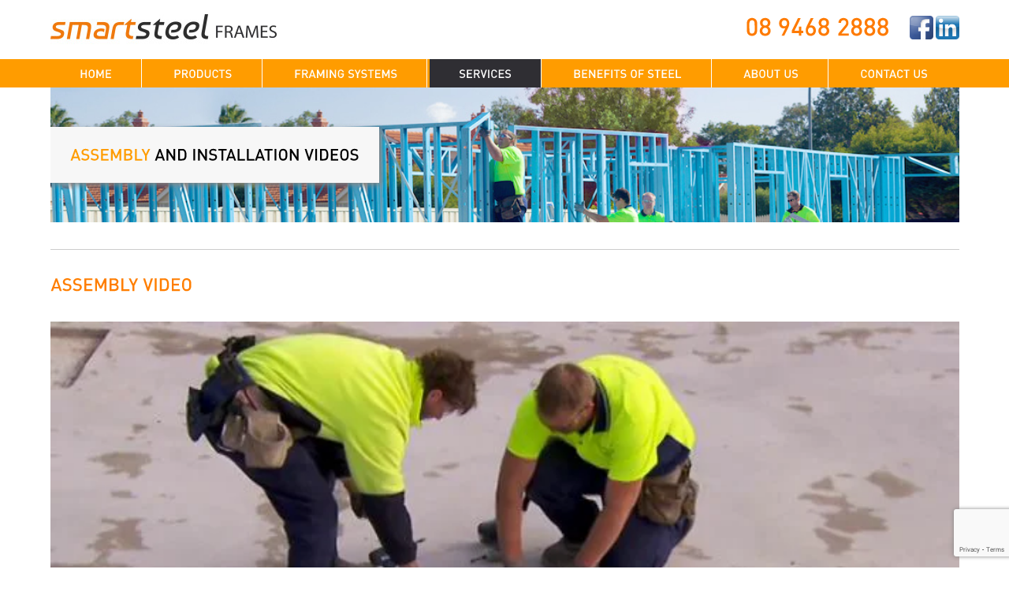

--- FILE ---
content_type: text/html; charset=UTF-8
request_url: https://smartsteelframes.com.au/services/assembly-and-installation-videos/
body_size: 9073
content:
<!DOCTYPE html>
<!--[if lt IE 7]>      <html class="no-js lt-ie9 lt-ie8 lt-ie7"> <![endif]-->
<!--[if IE 7]>         <html class="no-js lt-ie9 lt-ie8"> <![endif]-->
<!--[if IE 8]>         <html class="no-js lt-ie9"> <![endif]-->
<!--[if gt IE 8]><!--> <html lang="en-AU"> <!--<![endif]-->
    <head>
        <meta charset="UTF-8" />
        <title>Assembly and Installation Videos | Smartsteel Frames</title>
        <link rel="profile" href="http://gmpg.org/xfn/11" />
        <link rel="pingback" href="https://smartsteelframes.com.au/xmlrpc.php" />

        <meta name='robots' content='max-image-preview:large' />
	<style>img:is([sizes="auto" i], [sizes^="auto," i]) { contain-intrinsic-size: 3000px 1500px }</style>
	<link rel="alternate" type="application/rss+xml" title="Smartsteel Frames &raquo; Feed" href="https://smartsteelframes.com.au/feed/" />

<link rel='stylesheet' id='cnss_font_awesome_css-css' href='https://smartsteelframes.com.au/wp-content/plugins/easy-social-icons/css/font-awesome/css/all.min.css?ver=7.0.0' type='text/css' media='all' />
<link rel='stylesheet' id='cnss_font_awesome_v4_shims-css' href='https://smartsteelframes.com.au/wp-content/plugins/easy-social-icons/css/font-awesome/css/v4-shims.min.css?ver=7.0.0' type='text/css' media='all' />
<link rel='stylesheet' id='cnss_css-css' href='https://smartsteelframes.com.au/wp-content/plugins/easy-social-icons/css/cnss.css?ver=1.0' type='text/css' media='all' />
<link rel='stylesheet' id='cnss_share_css-css' href='https://smartsteelframes.com.au/wp-content/plugins/easy-social-icons/css/share.css?ver=1.0' type='text/css' media='all' />
<link rel='stylesheet' id='wp-block-library-css' href='https://smartsteelframes.com.au/wp-includes/css/dist/block-library/style.min.css?ver=6.8.3' type='text/css' media='all' />
<style id='wp-block-library-theme-inline-css' type='text/css'>
.wp-block-audio :where(figcaption){color:#555;font-size:13px;text-align:center}.is-dark-theme .wp-block-audio :where(figcaption){color:#ffffffa6}.wp-block-audio{margin:0 0 1em}.wp-block-code{border:1px solid #ccc;border-radius:4px;font-family:Menlo,Consolas,monaco,monospace;padding:.8em 1em}.wp-block-embed :where(figcaption){color:#555;font-size:13px;text-align:center}.is-dark-theme .wp-block-embed :where(figcaption){color:#ffffffa6}.wp-block-embed{margin:0 0 1em}.blocks-gallery-caption{color:#555;font-size:13px;text-align:center}.is-dark-theme .blocks-gallery-caption{color:#ffffffa6}:root :where(.wp-block-image figcaption){color:#555;font-size:13px;text-align:center}.is-dark-theme :root :where(.wp-block-image figcaption){color:#ffffffa6}.wp-block-image{margin:0 0 1em}.wp-block-pullquote{border-bottom:4px solid;border-top:4px solid;color:currentColor;margin-bottom:1.75em}.wp-block-pullquote cite,.wp-block-pullquote footer,.wp-block-pullquote__citation{color:currentColor;font-size:.8125em;font-style:normal;text-transform:uppercase}.wp-block-quote{border-left:.25em solid;margin:0 0 1.75em;padding-left:1em}.wp-block-quote cite,.wp-block-quote footer{color:currentColor;font-size:.8125em;font-style:normal;position:relative}.wp-block-quote:where(.has-text-align-right){border-left:none;border-right:.25em solid;padding-left:0;padding-right:1em}.wp-block-quote:where(.has-text-align-center){border:none;padding-left:0}.wp-block-quote.is-large,.wp-block-quote.is-style-large,.wp-block-quote:where(.is-style-plain){border:none}.wp-block-search .wp-block-search__label{font-weight:700}.wp-block-search__button{border:1px solid #ccc;padding:.375em .625em}:where(.wp-block-group.has-background){padding:1.25em 2.375em}.wp-block-separator.has-css-opacity{opacity:.4}.wp-block-separator{border:none;border-bottom:2px solid;margin-left:auto;margin-right:auto}.wp-block-separator.has-alpha-channel-opacity{opacity:1}.wp-block-separator:not(.is-style-wide):not(.is-style-dots){width:100px}.wp-block-separator.has-background:not(.is-style-dots){border-bottom:none;height:1px}.wp-block-separator.has-background:not(.is-style-wide):not(.is-style-dots){height:2px}.wp-block-table{margin:0 0 1em}.wp-block-table td,.wp-block-table th{word-break:normal}.wp-block-table :where(figcaption){color:#555;font-size:13px;text-align:center}.is-dark-theme .wp-block-table :where(figcaption){color:#ffffffa6}.wp-block-video :where(figcaption){color:#555;font-size:13px;text-align:center}.is-dark-theme .wp-block-video :where(figcaption){color:#ffffffa6}.wp-block-video{margin:0 0 1em}:root :where(.wp-block-template-part.has-background){margin-bottom:0;margin-top:0;padding:1.25em 2.375em}
</style>
<style id='classic-theme-styles-inline-css' type='text/css'>
/*! This file is auto-generated */
.wp-block-button__link{color:#fff;background-color:#32373c;border-radius:9999px;box-shadow:none;text-decoration:none;padding:calc(.667em + 2px) calc(1.333em + 2px);font-size:1.125em}.wp-block-file__button{background:#32373c;color:#fff;text-decoration:none}
</style>
<style id='global-styles-inline-css' type='text/css'>
:root{--wp--preset--aspect-ratio--square: 1;--wp--preset--aspect-ratio--4-3: 4/3;--wp--preset--aspect-ratio--3-4: 3/4;--wp--preset--aspect-ratio--3-2: 3/2;--wp--preset--aspect-ratio--2-3: 2/3;--wp--preset--aspect-ratio--16-9: 16/9;--wp--preset--aspect-ratio--9-16: 9/16;--wp--preset--color--black: #000000;--wp--preset--color--cyan-bluish-gray: #abb8c3;--wp--preset--color--white: #fff;--wp--preset--color--pale-pink: #f78da7;--wp--preset--color--vivid-red: #cf2e2e;--wp--preset--color--luminous-vivid-orange: #ff6900;--wp--preset--color--luminous-vivid-amber: #fcb900;--wp--preset--color--light-green-cyan: #7bdcb5;--wp--preset--color--vivid-green-cyan: #00d084;--wp--preset--color--pale-cyan-blue: #8ed1fc;--wp--preset--color--vivid-cyan-blue: #0693e3;--wp--preset--color--vivid-purple: #9b51e0;--wp--preset--color--blue: #21759b;--wp--preset--color--dark-gray: #444;--wp--preset--color--medium-gray: #9f9f9f;--wp--preset--color--light-gray: #e6e6e6;--wp--preset--gradient--vivid-cyan-blue-to-vivid-purple: linear-gradient(135deg,rgba(6,147,227,1) 0%,rgb(155,81,224) 100%);--wp--preset--gradient--light-green-cyan-to-vivid-green-cyan: linear-gradient(135deg,rgb(122,220,180) 0%,rgb(0,208,130) 100%);--wp--preset--gradient--luminous-vivid-amber-to-luminous-vivid-orange: linear-gradient(135deg,rgba(252,185,0,1) 0%,rgba(255,105,0,1) 100%);--wp--preset--gradient--luminous-vivid-orange-to-vivid-red: linear-gradient(135deg,rgba(255,105,0,1) 0%,rgb(207,46,46) 100%);--wp--preset--gradient--very-light-gray-to-cyan-bluish-gray: linear-gradient(135deg,rgb(238,238,238) 0%,rgb(169,184,195) 100%);--wp--preset--gradient--cool-to-warm-spectrum: linear-gradient(135deg,rgb(74,234,220) 0%,rgb(151,120,209) 20%,rgb(207,42,186) 40%,rgb(238,44,130) 60%,rgb(251,105,98) 80%,rgb(254,248,76) 100%);--wp--preset--gradient--blush-light-purple: linear-gradient(135deg,rgb(255,206,236) 0%,rgb(152,150,240) 100%);--wp--preset--gradient--blush-bordeaux: linear-gradient(135deg,rgb(254,205,165) 0%,rgb(254,45,45) 50%,rgb(107,0,62) 100%);--wp--preset--gradient--luminous-dusk: linear-gradient(135deg,rgb(255,203,112) 0%,rgb(199,81,192) 50%,rgb(65,88,208) 100%);--wp--preset--gradient--pale-ocean: linear-gradient(135deg,rgb(255,245,203) 0%,rgb(182,227,212) 50%,rgb(51,167,181) 100%);--wp--preset--gradient--electric-grass: linear-gradient(135deg,rgb(202,248,128) 0%,rgb(113,206,126) 100%);--wp--preset--gradient--midnight: linear-gradient(135deg,rgb(2,3,129) 0%,rgb(40,116,252) 100%);--wp--preset--font-size--small: 13px;--wp--preset--font-size--medium: 20px;--wp--preset--font-size--large: 36px;--wp--preset--font-size--x-large: 42px;--wp--preset--spacing--20: 0.44rem;--wp--preset--spacing--30: 0.67rem;--wp--preset--spacing--40: 1rem;--wp--preset--spacing--50: 1.5rem;--wp--preset--spacing--60: 2.25rem;--wp--preset--spacing--70: 3.38rem;--wp--preset--spacing--80: 5.06rem;--wp--preset--shadow--natural: 6px 6px 9px rgba(0, 0, 0, 0.2);--wp--preset--shadow--deep: 12px 12px 50px rgba(0, 0, 0, 0.4);--wp--preset--shadow--sharp: 6px 6px 0px rgba(0, 0, 0, 0.2);--wp--preset--shadow--outlined: 6px 6px 0px -3px rgba(255, 255, 255, 1), 6px 6px rgba(0, 0, 0, 1);--wp--preset--shadow--crisp: 6px 6px 0px rgba(0, 0, 0, 1);}:where(.is-layout-flex){gap: 0.5em;}:where(.is-layout-grid){gap: 0.5em;}body .is-layout-flex{display: flex;}.is-layout-flex{flex-wrap: wrap;align-items: center;}.is-layout-flex > :is(*, div){margin: 0;}body .is-layout-grid{display: grid;}.is-layout-grid > :is(*, div){margin: 0;}:where(.wp-block-columns.is-layout-flex){gap: 2em;}:where(.wp-block-columns.is-layout-grid){gap: 2em;}:where(.wp-block-post-template.is-layout-flex){gap: 1.25em;}:where(.wp-block-post-template.is-layout-grid){gap: 1.25em;}.has-black-color{color: var(--wp--preset--color--black) !important;}.has-cyan-bluish-gray-color{color: var(--wp--preset--color--cyan-bluish-gray) !important;}.has-white-color{color: var(--wp--preset--color--white) !important;}.has-pale-pink-color{color: var(--wp--preset--color--pale-pink) !important;}.has-vivid-red-color{color: var(--wp--preset--color--vivid-red) !important;}.has-luminous-vivid-orange-color{color: var(--wp--preset--color--luminous-vivid-orange) !important;}.has-luminous-vivid-amber-color{color: var(--wp--preset--color--luminous-vivid-amber) !important;}.has-light-green-cyan-color{color: var(--wp--preset--color--light-green-cyan) !important;}.has-vivid-green-cyan-color{color: var(--wp--preset--color--vivid-green-cyan) !important;}.has-pale-cyan-blue-color{color: var(--wp--preset--color--pale-cyan-blue) !important;}.has-vivid-cyan-blue-color{color: var(--wp--preset--color--vivid-cyan-blue) !important;}.has-vivid-purple-color{color: var(--wp--preset--color--vivid-purple) !important;}.has-black-background-color{background-color: var(--wp--preset--color--black) !important;}.has-cyan-bluish-gray-background-color{background-color: var(--wp--preset--color--cyan-bluish-gray) !important;}.has-white-background-color{background-color: var(--wp--preset--color--white) !important;}.has-pale-pink-background-color{background-color: var(--wp--preset--color--pale-pink) !important;}.has-vivid-red-background-color{background-color: var(--wp--preset--color--vivid-red) !important;}.has-luminous-vivid-orange-background-color{background-color: var(--wp--preset--color--luminous-vivid-orange) !important;}.has-luminous-vivid-amber-background-color{background-color: var(--wp--preset--color--luminous-vivid-amber) !important;}.has-light-green-cyan-background-color{background-color: var(--wp--preset--color--light-green-cyan) !important;}.has-vivid-green-cyan-background-color{background-color: var(--wp--preset--color--vivid-green-cyan) !important;}.has-pale-cyan-blue-background-color{background-color: var(--wp--preset--color--pale-cyan-blue) !important;}.has-vivid-cyan-blue-background-color{background-color: var(--wp--preset--color--vivid-cyan-blue) !important;}.has-vivid-purple-background-color{background-color: var(--wp--preset--color--vivid-purple) !important;}.has-black-border-color{border-color: var(--wp--preset--color--black) !important;}.has-cyan-bluish-gray-border-color{border-color: var(--wp--preset--color--cyan-bluish-gray) !important;}.has-white-border-color{border-color: var(--wp--preset--color--white) !important;}.has-pale-pink-border-color{border-color: var(--wp--preset--color--pale-pink) !important;}.has-vivid-red-border-color{border-color: var(--wp--preset--color--vivid-red) !important;}.has-luminous-vivid-orange-border-color{border-color: var(--wp--preset--color--luminous-vivid-orange) !important;}.has-luminous-vivid-amber-border-color{border-color: var(--wp--preset--color--luminous-vivid-amber) !important;}.has-light-green-cyan-border-color{border-color: var(--wp--preset--color--light-green-cyan) !important;}.has-vivid-green-cyan-border-color{border-color: var(--wp--preset--color--vivid-green-cyan) !important;}.has-pale-cyan-blue-border-color{border-color: var(--wp--preset--color--pale-cyan-blue) !important;}.has-vivid-cyan-blue-border-color{border-color: var(--wp--preset--color--vivid-cyan-blue) !important;}.has-vivid-purple-border-color{border-color: var(--wp--preset--color--vivid-purple) !important;}.has-vivid-cyan-blue-to-vivid-purple-gradient-background{background: var(--wp--preset--gradient--vivid-cyan-blue-to-vivid-purple) !important;}.has-light-green-cyan-to-vivid-green-cyan-gradient-background{background: var(--wp--preset--gradient--light-green-cyan-to-vivid-green-cyan) !important;}.has-luminous-vivid-amber-to-luminous-vivid-orange-gradient-background{background: var(--wp--preset--gradient--luminous-vivid-amber-to-luminous-vivid-orange) !important;}.has-luminous-vivid-orange-to-vivid-red-gradient-background{background: var(--wp--preset--gradient--luminous-vivid-orange-to-vivid-red) !important;}.has-very-light-gray-to-cyan-bluish-gray-gradient-background{background: var(--wp--preset--gradient--very-light-gray-to-cyan-bluish-gray) !important;}.has-cool-to-warm-spectrum-gradient-background{background: var(--wp--preset--gradient--cool-to-warm-spectrum) !important;}.has-blush-light-purple-gradient-background{background: var(--wp--preset--gradient--blush-light-purple) !important;}.has-blush-bordeaux-gradient-background{background: var(--wp--preset--gradient--blush-bordeaux) !important;}.has-luminous-dusk-gradient-background{background: var(--wp--preset--gradient--luminous-dusk) !important;}.has-pale-ocean-gradient-background{background: var(--wp--preset--gradient--pale-ocean) !important;}.has-electric-grass-gradient-background{background: var(--wp--preset--gradient--electric-grass) !important;}.has-midnight-gradient-background{background: var(--wp--preset--gradient--midnight) !important;}.has-small-font-size{font-size: var(--wp--preset--font-size--small) !important;}.has-medium-font-size{font-size: var(--wp--preset--font-size--medium) !important;}.has-large-font-size{font-size: var(--wp--preset--font-size--large) !important;}.has-x-large-font-size{font-size: var(--wp--preset--font-size--x-large) !important;}
:where(.wp-block-post-template.is-layout-flex){gap: 1.25em;}:where(.wp-block-post-template.is-layout-grid){gap: 1.25em;}
:where(.wp-block-columns.is-layout-flex){gap: 2em;}:where(.wp-block-columns.is-layout-grid){gap: 2em;}
:root :where(.wp-block-pullquote){font-size: 1.5em;line-height: 1.6;}
</style>
<link rel='stylesheet' id='contact-form-7-css' href='https://smartsteelframes.com.au/wp-content/plugins/contact-form-7/includes/css/styles.css?ver=6.1.4' type='text/css' media='all' />
<link rel='stylesheet' id='reset-css-css' href='https://smartsteelframes.com.au/wp-content/themes/smartsteel/css/reset.css?ver=6.8.3' type='text/css' media='all' />
<link rel='stylesheet' id='jquery_ui_css-css' href='https://smartsteelframes.com.au/wp-content/themes/smartsteel/plugins/jquery-ui/css/smoothness/jquery-ui-1.10.3.custom.css?ver=6.8.3' type='text/css' media='all' />
<link rel='stylesheet' id='twentytwelve-fonts-css' href='https://smartsteelframes.com.au/wp-content/themes/twentytwelve/fonts/font-open-sans.css?ver=20230328' type='text/css' media='all' />
<link rel='stylesheet' id='twentytwelve-style-css' href='https://smartsteelframes.com.au/wp-content/themes/smartsteel/style.css?ver=20250715' type='text/css' media='all' />
<link rel='stylesheet' id='twentytwelve-block-style-css' href='https://smartsteelframes.com.au/wp-content/themes/twentytwelve/css/blocks.css?ver=20240812' type='text/css' media='all' />
<!--[if lt IE 9]>
<link rel='stylesheet' id='twentytwelve-ie-css' href='https://smartsteelframes.com.au/wp-content/themes/twentytwelve/css/ie.css?ver=20240722' type='text/css' media='all' />
<![endif]-->
<link rel='stylesheet' id='js_composer_front-css' href='https://smartsteelframes.com.au/wp-content/plugins/js_composer/assets/css/js_composer.min.css?ver=8.1' type='text/css' media='all' />
<link rel='stylesheet' id='ms-main-css' href='https://smartsteelframes.com.au/wp-content/plugins/masterslider/public/assets/css/masterslider.main.css?ver=3.7.8' type='text/css' media='all' />
<link rel='stylesheet' id='ms-custom-css' href='https://smartsteelframes.com.au/wp-content/uploads/masterslider/custom.css?ver=10.6' type='text/css' media='all' />
<script type="text/javascript" src="https://smartsteelframes.com.au/wp-includes/js/jquery/jquery.min.js?ver=3.7.1" id="jquery-core-js"></script>
<script type="text/javascript" src="https://smartsteelframes.com.au/wp-includes/js/jquery/jquery-migrate.min.js?ver=3.4.1" id="jquery-migrate-js"></script>
<script type="text/javascript" src="https://smartsteelframes.com.au/wp-content/plugins/easy-social-icons/js/cnss.js?ver=1.0" id="cnss_js-js"></script>
<script type="text/javascript" src="https://smartsteelframes.com.au/wp-content/plugins/easy-social-icons/js/share.js?ver=1.0" id="cnss_share_js-js"></script>
<script type="text/javascript" src="https://smartsteelframes.com.au/wp-content/themes/smartsteel/js/cufon-yui.js?ver=6.8.3" id="cufon-js-js"></script>
<script type="text/javascript" src="https://smartsteelframes.com.au/wp-content/themes/smartsteel/js/DIN_500.font.js?ver=6.8.3" id="din_500-js"></script>
<script type="text/javascript" src="https://smartsteelframes.com.au/wp-content/themes/smartsteel/plugins/jquery-ui/js/jquery-ui-1.10.3.custom.js?ver=6.8.3" id="jquery_ui-js"></script>
<script type="text/javascript" src="https://smartsteelframes.com.au/wp-content/themes/twentytwelve/js/navigation.js?ver=20250303" id="twentytwelve-navigation-js" defer="defer" data-wp-strategy="defer"></script>
<script></script><link rel="https://api.w.org/" href="https://smartsteelframes.com.au/wp-json/" /><link rel="alternate" title="JSON" type="application/json" href="https://smartsteelframes.com.au/wp-json/wp/v2/pages/31" /><link rel="EditURI" type="application/rsd+xml" title="RSD" href="https://smartsteelframes.com.au/xmlrpc.php?rsd" />
<meta name="generator" content="WordPress 6.8.3" />
<link rel="canonical" href="https://smartsteelframes.com.au/services/assembly-and-installation-videos/" />
<link rel='shortlink' href='https://smartsteelframes.com.au/?p=31' />
<link rel="alternate" title="oEmbed (JSON)" type="application/json+oembed" href="https://smartsteelframes.com.au/wp-json/oembed/1.0/embed?url=https%3A%2F%2Fsmartsteelframes.com.au%2Fservices%2Fassembly-and-installation-videos%2F" />
<link rel="alternate" title="oEmbed (XML)" type="text/xml+oembed" href="https://smartsteelframes.com.au/wp-json/oembed/1.0/embed?url=https%3A%2F%2Fsmartsteelframes.com.au%2Fservices%2Fassembly-and-installation-videos%2F&#038;format=xml" />
<style type="text/css">
		ul.cnss-social-icon li.cn-fa-icon a:hover{color:#ffffff!important;}
		</style><script>var ms_grabbing_curosr='https://smartsteelframes.com.au/wp-content/plugins/masterslider/public/assets/css/common/grabbing.cur',ms_grab_curosr='https://smartsteelframes.com.au/wp-content/plugins/masterslider/public/assets/css/common/grab.cur';</script>
<meta name="generator" content="MasterSlider 3.7.8 - Responsive Touch Image Slider" />

        <script type="text/javascript">

          Cufon.replace('#phone .textwidget');

          Cufon.replace('.answer');

          Cufon.replace('#container .page-title');

          Cufon.replace('#container article h2');

          Cufon.replace('#container article h3');

          Cufon.replace('.main-navigation ul > li a');

          Cufon.replace('.contact-page h3');

          Cufon.replace('.title-bg h2, #description li span, .trigger h3, .didnt');
		  
		  Cufon.replace('span.innersub');

        </script>

 

    <meta name="generator" content="Powered by WPBakery Page Builder - drag and drop page builder for WordPress."/>
<script>
  (function(i,s,o,g,r,a,m){i['GoogleAnalyticsObject']=r;i[r]=i[r]||function(){
  (i[r].q=i[r].q||[]).push(arguments)},i[r].l=1*new Date();a=s.createElement(o),
  m=s.getElementsByTagName(o)[0];a.async=1;a.src=g;m.parentNode.insertBefore(a,m)
  })(window,document,'script','https://www.google-analytics.com/analytics.js','ga');
 
  ga('create', 'UA-83051321-1', 'auto');
  ga('send', 'pageview');
 
</script><link rel="icon" href="https://smartsteelframes.com.au/wp-content/uploads/2018/07/ss-favicon.png" sizes="32x32" />
<link rel="icon" href="https://smartsteelframes.com.au/wp-content/uploads/2018/07/ss-favicon.png" sizes="192x192" />
<link rel="apple-touch-icon" href="https://smartsteelframes.com.au/wp-content/uploads/2018/07/ss-favicon.png" />
<meta name="msapplication-TileImage" content="https://smartsteelframes.com.au/wp-content/uploads/2018/07/ss-favicon.png" />
<noscript><style> .wpb_animate_when_almost_visible { opacity: 1; }</style></noscript><noscript><style id="rocket-lazyload-nojs-css">.rll-youtube-player, [data-lazy-src]{display:none !important;}</style></noscript>        <link rel="stylesheet" type="text/css" href="https://smartsteelframes.com.au/wp-content/themes/smartsteel/css/custom.css" />
    </head>
    <body class="wp-singular page-template page-template-custom_page page-template-custom_page-php page page-id-31 page-child parent-pageid-6 wp-embed-responsive wp-theme-twentytwelve wp-child-theme-smartsteel _masterslider _msp_version_3.7.8 custom-font-enabled single-author wpb-js-composer js-comp-ver-8.1 vc_responsive">

        <!--[if lt IE 7]>
            <p class="chromeframe">You are using an <strong>outdated</strong> browser. Please <a href="http://browsehappy.com/">upgrade your browser</a> or <a href="http://www.google.com/chromeframe/?redirect=true">activate Google Chrome Frame</a> to improve your experience.</p>
        <![endif]-->

        <!-- Add your site or application content here -->
        <div id="header">
            <div id="inheader" class="main-width margin-auto">
                <h2 id="logo"><a href="https://smartsteelframes.com.au/" title="Smartsteel Frames" rel="home"><img src="https://smartsteelframes.com.au/wp-content/themes/smartsteel/img/logo.jpg" alt="Smartsteel Frames Logo"></a></h2>
                <div id="socials">
					<form role="search" method="get" id="searchform" class="searchform" action="http://smartsteelframes.com.au/" _lpchecked="1" placeholder="Search">
				<div class="search-header-form">
					<label class="screen-reader-text" for="s"></label>
					<input class="input-header-search" type="text" value="" name="s" id="s" placeholder="Search">
					<button class="search-btn" type="submit"><i class="fa fa-search"></i></button>
				</div>
			</form>
		    <div id="phone"><span class="phone-title">Phone Number</span>			<div class="textwidget">08 9468 2888</div>
		</div>	
		    <ul>
		 	    <li>			<div class="textwidget"><a href="https://www.facebook.com/SmartSteel-Frames-903413603064842/?fref=ts" target="_blank"><img src="https://smartsteelframes.com.au//wp-content/uploads/2015/11/fb-small.png" alt="Facebook" width="30" height="30" class="fb"></a>
<a href="https://www.linkedin.com/company/6615008?trk=tyah&trkInfo=clickedVertical%3Acompany%2CclickedEntityId%3A6615008%2Cidx%3A2-2-3%2CtarId%3A1446791169124%2Ctas%3Asmartstee" target="_blank"><img src="https://smartsteelframes.com.au//wp-content/uploads/2015/11/linkedin.png" alt="Linkedin" width="30" height="30" class="dn"></a></div>
		</li>		
		    </ul>
                </div>
            </div>
        </div> <!-- /#header -->
        <div id="mainnavigation">
            <nav id="site-navigation" class="main-width margin-auto main-navigation" role="navigation">
                <div class="menu-main-menu-container"><ul id="menu-main-menu" class="nav-menu"><li id="menu-item-713" class="menu-item menu-item-type-custom menu-item-object-custom menu-item-713"><a href="/">Home</a></li>
<li id="menu-item-822" class="menu-item menu-item-type-custom menu-item-object-custom menu-item-has-children menu-item-822"><a href="#">Products</a>
<ul class="sub-menu">
	<li id="menu-item-1203" class="menu-item menu-item-type-post_type menu-item-object-page menu-item-1203"><a href="https://smartsteelframes.com.au/granny-flat-packs/">Granny Flat Packs</a></li>
	<li id="menu-item-854" class="menu-item menu-item-type-post_type menu-item-object-page menu-item-854"><a href="https://smartsteelframes.com.au/products/parts-list/">Parts List</a></li>
</ul>
</li>
<li id="menu-item-714" class="menu-item menu-item-type-post_type menu-item-object-page menu-item-has-children menu-item-714"><a href="https://smartsteelframes.com.au/framing-systems/">Framing Systems</a>
<ul class="sub-menu">
	<li id="menu-item-715" class="menu-item menu-item-type-post_type menu-item-object-page menu-item-715"><a href="https://smartsteelframes.com.au/framing-systems/steel-wall-frames/">Steel Wall Frames</a></li>
	<li id="menu-item-716" class="menu-item menu-item-type-post_type menu-item-object-page menu-item-716"><a href="https://smartsteelframes.com.au/framing-systems/steel-roof-truss/">Steel Roof Truss</a></li>
	<li id="menu-item-717" class="menu-item menu-item-type-post_type menu-item-object-page menu-item-717"><a href="https://smartsteelframes.com.au/framing-systems/steel-floor-systems/">Steel Floor Systems</a></li>
</ul>
</li>
<li id="menu-item-720" class="menu-item menu-item-type-post_type menu-item-object-page current-page-ancestor current-menu-ancestor current-menu-parent current-page-parent current_page_parent current_page_ancestor menu-item-has-children menu-item-720"><a href="https://smartsteelframes.com.au/services/">Services</a>
<ul class="sub-menu">
	<li id="menu-item-721" class="menu-item menu-item-type-post_type menu-item-object-page menu-item-721"><a href="https://smartsteelframes.com.au/services/factory-assembly/">Factory Assembly</a></li>
	<li id="menu-item-722" class="menu-item menu-item-type-post_type menu-item-object-page menu-item-722"><a href="https://smartsteelframes.com.au/services/member-marking-and-branding/">Member Marking and Branding</a></li>
	<li id="menu-item-723" class="menu-item menu-item-type-post_type menu-item-object-page menu-item-723"><a href="https://smartsteelframes.com.au/services/onsite-assembly/">Onsite Assembly</a></li>
	<li id="menu-item-724" class="menu-item menu-item-type-post_type menu-item-object-page menu-item-724"><a href="https://smartsteelframes.com.au/services/tools-and-equipment/">Tools and Equipment</a></li>
	<li id="menu-item-725" class="menu-item menu-item-type-post_type menu-item-object-page current-menu-item page_item page-item-31 current_page_item menu-item-725"><a href="https://smartsteelframes.com.au/services/assembly-and-installation-videos/" aria-current="page">Assembly and Installation Videos</a></li>
</ul>
</li>
<li id="menu-item-726" class="menu-item menu-item-type-post_type menu-item-object-page menu-item-has-children menu-item-726"><a href="https://smartsteelframes.com.au/benefits-of-steel/">Benefits of Steel</a>
<ul class="sub-menu">
	<li id="menu-item-727" class="menu-item menu-item-type-post_type menu-item-object-page menu-item-727"><a href="https://smartsteelframes.com.au/benefits-of-steel/key-features/">Key Features</a></li>
	<li id="menu-item-728" class="menu-item menu-item-type-post_type menu-item-object-page menu-item-728"><a href="https://smartsteelframes.com.au/benefits-of-steel/faqs/">Frequently Asked Questions</a></li>
	<li id="menu-item-729" class="menu-item menu-item-type-post_type menu-item-object-page menu-item-729"><a href="https://smartsteelframes.com.au/benefits-of-steel/benefits-for-builders/">Benefits for Builders</a></li>
	<li id="menu-item-730" class="menu-item menu-item-type-post_type menu-item-object-page menu-item-730"><a href="https://smartsteelframes.com.au/benefits-of-steel/benefits-for-homeowners/">Benefits for Homeowners</a></li>
	<li id="menu-item-731" class="menu-item menu-item-type-post_type menu-item-object-page menu-item-731"><a href="https://smartsteelframes.com.au/benefits-of-steel/benefits-for-architects-and-designers/">Benefits for Architects and Designers</a></li>
</ul>
</li>
<li id="menu-item-732" class="menu-item menu-item-type-post_type menu-item-object-page menu-item-has-children menu-item-732"><a href="https://smartsteelframes.com.au/about-us/">About Us</a>
<ul class="sub-menu">
	<li id="menu-item-733" class="menu-item menu-item-type-post_type menu-item-object-page menu-item-733"><a href="https://smartsteelframes.com.au/about-us/our-company/">Our Company</a></li>
	<li id="menu-item-734" class="menu-item menu-item-type-post_type menu-item-object-page menu-item-734"><a href="https://smartsteelframes.com.au/about-us/design-software/">Design Software</a></li>
	<li id="menu-item-735" class="menu-item menu-item-type-post_type menu-item-object-page menu-item-735"><a href="https://smartsteelframes.com.au/about-us/manufacturing-plant/">Manufacturing Plant</a></li>
	<li id="menu-item-736" class="menu-item menu-item-type-post_type menu-item-object-page menu-item-736"><a href="https://smartsteelframes.com.au/about-us/site-safety/">Site Safety</a></li>
	<li id="menu-item-737" class="menu-item menu-item-type-post_type menu-item-object-page menu-item-737"><a href="https://smartsteelframes.com.au/about-us/warranties/">Warranties</a></li>
</ul>
</li>
<li id="menu-item-738" class="menu-item menu-item-type-post_type menu-item-object-page menu-item-738"><a href="https://smartsteelframes.com.au/contact-us/">Contact Us</a></li>
</ul></div>            </nav>
        </div> <!-- /#navigation -->

	        <div id="container" class="main-width margin-auto">
    


    
    <div id="content-header" style="background-size: cover !important; height: 171px; width: 100%; background: url(https://smartsteelframes.com.au/wp-content/uploads/2013/08/services-banner.jpg) no-repeat;">



        <div class="title-bg">



            
            
            
                
                    
                        
                    
                
                    
                
                    
                
                    
                
                    
                
                <h2 class="cp-title"><span>Assembly</span> and Installation Videos</h2>

            
            <p></p>



        </div>



    </div>



    <hr class="noleftright">

	

    <div id="custom-content">

        


            


                	<article class="post-31">
		<div id="post-content">
			<div class="wpb-content-wrapper"><div class="vc_row wpb_row vc_row-fluid"><div class="wpb_column vc_column_container vc_col-sm-12"><div class="vc_column-inner"><div class="wpb_wrapper">
	<div class="wpb_text_column wpb_content_element" >
		<div class="wpb_wrapper">
			<h2>ASSEMBLY VIDEO</h2>

		</div>
	</div>

	<div class="wpb_video_widget wpb_content_element vc_clearfix   vc_video-aspect-ratio-169 vc_video-el-width-100 vc_video-align-left" >
		<div class="wpb_wrapper">
			
			<div class="wpb_video_wrapper"><iframe title="Assembly video - ENDUROFRAME(R) buidling system" src="https://player.vimeo.com/video/48347655?dnt=1&amp;app_id=122963" width="500" height="281" frameborder="0" allow="autoplay; fullscreen; picture-in-picture; clipboard-write"></iframe></div>
		</div>
	</div>

	<div class="wpb_text_column wpb_content_element" >
		<div class="wpb_wrapper">
			<h2>INSTALLATION VIDEO</h2>

		</div>
	</div>

	<div class="wpb_video_widget wpb_content_element vc_clearfix   vc_video-aspect-ratio-169 vc_video-el-width-100 vc_video-align-left" >
		<div class="wpb_wrapper">
			
			<div class="wpb_video_wrapper"><iframe title="Installation video - ENDUROFRAME(R) building system" src="https://player.vimeo.com/video/48347656?dnt=1&amp;app_id=122963" width="500" height="281" frameborder="0" allow="autoplay; fullscreen; picture-in-picture; clipboard-write"></iframe></div>
		</div>
	</div>
</div></div></div></div>
</div>		</div>
	</article>


            


        
    </div>

        </div> <!-- /#container -->

        <div id="footer">
            <div id="infooter" class="main-width margin-auto">

                <ul>
			             <li><h2 class="footer-menu-title">Framing Systems</h2><div class="menu-framing-systems-container"><ul id="menu-framing-systems" class="menu"><li id="menu-item-650" class="menu-item menu-item-type-post_type menu-item-object-page menu-item-650"><a href="https://smartsteelframes.com.au/framing-systems/steel-wall-frames/">Steel Wall Frames</a></li>
<li id="menu-item-651" class="menu-item menu-item-type-post_type menu-item-object-page menu-item-651"><a href="https://smartsteelframes.com.au/framing-systems/steel-roof-truss/">Steel Roof Truss</a></li>
<li id="menu-item-652" class="menu-item menu-item-type-post_type menu-item-object-page menu-item-652"><a href="https://smartsteelframes.com.au/framing-systems/steel-floor-systems/">Steel Floor Systems</a></li>
</ul></div></li><li><h2 class="footer-menu-title">Services</h2><div class="menu-services-container"><ul id="menu-services" class="menu"><li id="menu-item-655" class="menu-item menu-item-type-post_type menu-item-object-page menu-item-655"><a href="https://smartsteelframes.com.au/services/factory-assembly/">Factory Assembly</a></li>
<li id="menu-item-656" class="menu-item menu-item-type-post_type menu-item-object-page menu-item-656"><a href="https://smartsteelframes.com.au/services/member-marking-and-branding/">Member Marking and Branding</a></li>
<li id="menu-item-657" class="menu-item menu-item-type-post_type menu-item-object-page menu-item-657"><a href="https://smartsteelframes.com.au/services/onsite-assembly/">Onsite Assembly</a></li>
<li id="menu-item-658" class="menu-item menu-item-type-post_type menu-item-object-page menu-item-658"><a href="https://smartsteelframes.com.au/services/tools-and-equipment/">Tools and Equipment</a></li>
<li id="menu-item-659" class="menu-item menu-item-type-post_type menu-item-object-page current-menu-item page_item page-item-31 current_page_item menu-item-659"><a href="https://smartsteelframes.com.au/services/assembly-and-installation-videos/" aria-current="page">Assembly and Installation Videos</a></li>
</ul></div></li><li><h2 class="footer-menu-title">Benefits of Steel</h2><div class="menu-benefits-of-steel-container"><ul id="menu-benefits-of-steel" class="menu"><li id="menu-item-395" class="menu-item menu-item-type-post_type menu-item-object-page menu-item-395"><a href="https://smartsteelframes.com.au/benefits-of-steel/key-features/">Key Features</a></li>
<li id="menu-item-396" class="menu-item menu-item-type-post_type menu-item-object-page menu-item-396"><a href="https://smartsteelframes.com.au/benefits-of-steel/faqs/">FAQ&#8217;s</a></li>
<li id="menu-item-397" class="menu-item menu-item-type-post_type menu-item-object-page menu-item-397"><a href="https://smartsteelframes.com.au/benefits-of-steel/benefits-for-builders/">Benefits for Builders</a></li>
<li id="menu-item-398" class="menu-item menu-item-type-post_type menu-item-object-page menu-item-398"><a href="https://smartsteelframes.com.au/benefits-of-steel/benefits-for-homeowners/">Benefits for Homeowners</a></li>
<li id="menu-item-399" class="menu-item menu-item-type-post_type menu-item-object-page menu-item-399"><a href="https://smartsteelframes.com.au/benefits-of-steel/benefits-for-architects-and-designers/">Benefits for Architects and Designers</a></li>
</ul></div></li><li><h2 class="footer-menu-title">About Smartsteel</h2><div class="menu-about-smartsteel-container"><ul id="menu-about-smartsteel" class="menu"><li id="menu-item-661" class="menu-item menu-item-type-post_type menu-item-object-page menu-item-661"><a href="https://smartsteelframes.com.au/about-us/our-company/">Our Company</a></li>
<li id="menu-item-662" class="menu-item menu-item-type-post_type menu-item-object-page menu-item-662"><a href="https://smartsteelframes.com.au/about-us/design-software/">Design Software</a></li>
<li id="menu-item-663" class="menu-item menu-item-type-post_type menu-item-object-page menu-item-663"><a href="https://smartsteelframes.com.au/about-us/manufacturing-plant/">Manufacturing Plant</a></li>
<li id="menu-item-664" class="menu-item menu-item-type-post_type menu-item-object-page menu-item-664"><a href="https://smartsteelframes.com.au/about-us/site-safety/">Site Safety</a></li>
<li id="menu-item-665" class="menu-item menu-item-type-post_type menu-item-object-page menu-item-665"><a href="https://smartsteelframes.com.au/about-us/warranties/">Warranties</a></li>
</ul></div></li><li><h2 class="footer-menu-title">Client Access</h2><div class="menu-client-access-container"><ul id="menu-client-access" class="menu"><li id="menu-item-510" class="menu-item menu-item-type-post_type menu-item-object-page menu-item-510"><a href="https://smartsteelframes.com.au/client-access/track-your-orders/">Track your orders</a></li>
<li id="menu-item-511" class="menu-item menu-item-type-post_type menu-item-object-page menu-item-511"><a href="https://smartsteelframes.com.au/client-access/access-your-quotations/">Access your quotations</a></li>
<li id="menu-item-509" class="menu-item menu-item-type-post_type menu-item-object-page menu-item-509"><a href="https://smartsteelframes.com.au/client-access/instruction-manuals/">Instruction Manuals</a></li>
</ul></div></li><li><h2 class="footer-menu-title">Contact Us</h2>			<div class="textwidget"><p style="font-size: small; margin-top: 20px; line-height: 20px;">We're happy to assist with any questions you have. Please proceed to our <a href="/contact-us/">Contact Us</a> page for the form and details.</p></div>
		</li>			
                </ul>
            </div>
        </div> <!-- /#footer -->
        <div id="lower-footer">
            <div id="inlower" class="main-width margin-auto">
            	<div class="ss-float-left">
                    <a href="/"><img class="footer-logo ss-float-right" id="footer-logo-2" src="https://smartsteelframes.com.au/wp-content/themes/smartsteel/img/ssframes-logo.png" /></a>
                    <p class="copy">&copy; SmartSteel Frames 2025<span id="metacopyright"> | <a href="/privacy-policy/">Privacy Policy</a></span></p>
                </div>
                <!--<div class="ss-float-right">
                	<a href="http://smartsteelhomes.com.au/"><img class="footer-logo ss-float-left" id="footer-logo-1" src="https://smartsteelframes.com.au/wp-content/themes/smartsteel/img/sshomes-logo.png"></a>
                </div>-->
                <div class="ss-float-right" id="ss-footer-mbawa">
                	<img src="https://smartsteelframes.com.au/wp-content/themes/smartsteel/img/mbawa-member.png" />
                </div>
            </div>
        </div> <!-- /#lower-footer -->
        <script type="speculationrules">
{"prefetch":[{"source":"document","where":{"and":[{"href_matches":"\/*"},{"not":{"href_matches":["\/wp-*.php","\/wp-admin\/*","\/wp-content\/uploads\/*","\/wp-content\/*","\/wp-content\/plugins\/*","\/wp-content\/themes\/smartsteel\/*","\/wp-content\/themes\/twentytwelve\/*","\/*\\?(.+)"]}},{"not":{"selector_matches":"a[rel~=\"nofollow\"]"}},{"not":{"selector_matches":".no-prefetch, .no-prefetch a"}}]},"eagerness":"conservative"}]}
</script>
<script type="text/javascript" src="https://smartsteelframes.com.au/wp-includes/js/jquery/ui/core.min.js?ver=1.13.3" id="jquery-ui-core-js"></script>
<script type="text/javascript" src="https://smartsteelframes.com.au/wp-includes/js/jquery/ui/mouse.min.js?ver=1.13.3" id="jquery-ui-mouse-js"></script>
<script type="text/javascript" src="https://smartsteelframes.com.au/wp-includes/js/jquery/ui/sortable.min.js?ver=1.13.3" id="jquery-ui-sortable-js"></script>
<script type="text/javascript" src="https://smartsteelframes.com.au/wp-includes/js/dist/hooks.min.js?ver=4d63a3d491d11ffd8ac6" id="wp-hooks-js"></script>
<script type="text/javascript" src="https://smartsteelframes.com.au/wp-includes/js/dist/i18n.min.js?ver=5e580eb46a90c2b997e6" id="wp-i18n-js"></script>
<script type="text/javascript" id="wp-i18n-js-after">
/* <![CDATA[ */
wp.i18n.setLocaleData( { 'text direction\u0004ltr': [ 'ltr' ] } );
/* ]]> */
</script>
<script type="text/javascript" src="https://smartsteelframes.com.au/wp-content/plugins/contact-form-7/includes/swv/js/index.js?ver=6.1.4" id="swv-js"></script>
<script type="text/javascript" id="contact-form-7-js-translations">
/* <![CDATA[ */
( function( domain, translations ) {
	var localeData = translations.locale_data[ domain ] || translations.locale_data.messages;
	localeData[""].domain = domain;
	wp.i18n.setLocaleData( localeData, domain );
} )( "contact-form-7", {"translation-revision-date":"2024-03-18 08:28:25+0000","generator":"GlotPress\/4.0.1","domain":"messages","locale_data":{"messages":{"":{"domain":"messages","plural-forms":"nplurals=2; plural=n != 1;","lang":"en_AU"},"Error:":["Error:"]}},"comment":{"reference":"includes\/js\/index.js"}} );
/* ]]> */
</script>
<script type="text/javascript" id="contact-form-7-js-before">
/* <![CDATA[ */
var wpcf7 = {
    "api": {
        "root": "https:\/\/smartsteelframes.com.au\/wp-json\/",
        "namespace": "contact-form-7\/v1"
    },
    "cached": 1
};
/* ]]> */
</script>
<script type="text/javascript" src="https://smartsteelframes.com.au/wp-content/plugins/contact-form-7/includes/js/index.js?ver=6.1.4" id="contact-form-7-js"></script>
<script type="text/javascript" id="flying-pages-js-before">
/* <![CDATA[ */
window.FPConfig= {
	delay: 0,
	ignoreKeywords: ["\/wp-admin","\/wp-login.php","\/cart","\/checkout","add-to-cart","logout","#","?",".png",".jpeg",".jpg",".gif",".svg",".webp"],
	maxRPS: 3,
    hoverDelay: 50
};
/* ]]> */
</script>
<script type="text/javascript" src="https://smartsteelframes.com.au/wp-content/plugins/flying-pages/flying-pages.min.js?ver=2.4.7" id="flying-pages-js" defer></script>
<script type="text/javascript" src="https://smartsteelframes.com.au/wp-content/themes/smartsteel/js/custom.js?ver=1.1" id="cr8_custom_js-js"></script>
<script type="text/javascript" src="https://www.google.com/recaptcha/api.js?render=6LerFYMUAAAAAMbUA1ghw00LadYq79XRKNX6RhWA&amp;ver=3.0" id="google-recaptcha-js"></script>
<script type="text/javascript" src="https://smartsteelframes.com.au/wp-includes/js/dist/vendor/wp-polyfill.min.js?ver=3.15.0" id="wp-polyfill-js"></script>
<script type="text/javascript" id="wpcf7-recaptcha-js-before">
/* <![CDATA[ */
var wpcf7_recaptcha = {
    "sitekey": "6LerFYMUAAAAAMbUA1ghw00LadYq79XRKNX6RhWA",
    "actions": {
        "homepage": "homepage",
        "contactform": "contactform"
    }
};
/* ]]> */
</script>
<script type="text/javascript" src="https://smartsteelframes.com.au/wp-content/plugins/contact-form-7/modules/recaptcha/index.js?ver=6.1.4" id="wpcf7-recaptcha-js"></script>
<script type="text/javascript" src="https://smartsteelframes.com.au/wp-content/plugins/js_composer/assets/js/dist/js_composer_front.min.js?ver=8.1" id="wpb_composer_front_js-js"></script>
<script type="text/javascript" id="flying-scripts">const loadScriptsTimer=setTimeout(loadScripts,5*1000);const userInteractionEvents=['click', 'mousemove', 'keydown', 'touchstart', 'touchmove', 'wheel'];userInteractionEvents.forEach(function(event){window.addEventListener(event,triggerScriptLoader,{passive:!0})});function triggerScriptLoader(){loadScripts();clearTimeout(loadScriptsTimer);userInteractionEvents.forEach(function(event){window.removeEventListener(event,triggerScriptLoader,{passive:!0})})}
function loadScripts(){document.querySelectorAll("script[data-type='lazy']").forEach(function(elem){elem.setAttribute("src",elem.getAttribute("data-src"))})}</script>
    <script></script>    </body>
</html>

<!-- Page supported by LiteSpeed Cache 7.6.2 on 2025-12-06 17:41:06 -->
<!--
Performance optimized by W3 Total Cache. Learn more: https://www.boldgrid.com/w3-total-cache/

Page Caching using Disk: Enhanced (SSL caching disabled) 
Content Delivery Network via N/A

Served from: smartsteelframes.com.au @ 2025-12-06 17:41:06 by W3 Total Cache
-->

--- FILE ---
content_type: text/html; charset=UTF-8
request_url: https://player.vimeo.com/video/48347655?dnt=1&app_id=122963
body_size: 6443
content:
<!DOCTYPE html>
<html lang="en">
<head>
  <meta charset="utf-8">
  <meta name="viewport" content="width=device-width,initial-scale=1,user-scalable=yes">
  
  <link rel="canonical" href="https://player.vimeo.com/video/48347655">
  <meta name="googlebot" content="noindex,indexifembedded">
  
  
  <title>Assembly video - ENDUROFRAME(R) building system on Vimeo</title>
  <style>
      body, html, .player, .fallback {
          overflow: hidden;
          width: 100%;
          height: 100%;
          margin: 0;
          padding: 0;
      }
      .fallback {
          
              background-color: transparent;
          
      }
      .player.loading { opacity: 0; }
      .fallback iframe {
          position: fixed;
          left: 0;
          top: 0;
          width: 100%;
          height: 100%;
      }
  </style>
  <link rel="modulepreload" href="https://f.vimeocdn.com/p/4.46.17/js/player.module.js" crossorigin="anonymous">
  <link rel="modulepreload" href="https://f.vimeocdn.com/p/4.46.17/js/vendor.module.js" crossorigin="anonymous">
  <link rel="preload" href="https://f.vimeocdn.com/p/4.46.17/css/player.css" as="style">
</head>

<body>


<div class="vp-placeholder">
    <style>
        .vp-placeholder,
        .vp-placeholder-thumb,
        .vp-placeholder-thumb::before,
        .vp-placeholder-thumb::after {
            position: absolute;
            top: 0;
            bottom: 0;
            left: 0;
            right: 0;
        }
        .vp-placeholder {
            visibility: hidden;
            width: 100%;
            max-height: 100%;
            height: calc(360 / 640 * 100vw);
            max-width: calc(640 / 360 * 100vh);
            margin: auto;
        }
        .vp-placeholder-carousel {
            display: none;
            background-color: #000;
            position: absolute;
            left: 0;
            right: 0;
            bottom: -60px;
            height: 60px;
        }
    </style>

    

    
        <style>
            .vp-placeholder-thumb {
                overflow: hidden;
                width: 100%;
                max-height: 100%;
                margin: auto;
            }
            .vp-placeholder-thumb::before,
            .vp-placeholder-thumb::after {
                content: "";
                display: block;
                filter: blur(7px);
                margin: 0;
                background: url(https://i.vimeocdn.com/video/335134003-fe527625daeef3c47ac4238e2baa1489b7266c232fc639501bcccbd19b9eda2e-d?mw=80&q=85) 50% 50% / contain no-repeat;
            }
            .vp-placeholder-thumb::before {
                 
                margin: -30px;
            }
        </style>
    

    <div class="vp-placeholder-thumb"></div>
    <div class="vp-placeholder-carousel"></div>
    <script>function placeholderInit(t,h,d,s,n,o){var i=t.querySelector(".vp-placeholder"),v=t.querySelector(".vp-placeholder-thumb");if(h){var p=function(){try{return window.self!==window.top}catch(a){return!0}}(),w=200,y=415,r=60;if(!p&&window.innerWidth>=w&&window.innerWidth<y){i.style.bottom=r+"px",i.style.maxHeight="calc(100vh - "+r+"px)",i.style.maxWidth="calc("+n+" / "+o+" * (100vh - "+r+"px))";var f=t.querySelector(".vp-placeholder-carousel");f.style.display="block"}}if(d){var e=new Image;e.onload=function(){var a=n/o,c=e.width/e.height;if(c<=.95*a||c>=1.05*a){var l=i.getBoundingClientRect(),g=l.right-l.left,b=l.bottom-l.top,m=window.innerWidth/g*100,x=window.innerHeight/b*100;v.style.height="calc("+e.height+" / "+e.width+" * "+m+"vw)",v.style.maxWidth="calc("+e.width+" / "+e.height+" * "+x+"vh)"}i.style.visibility="visible"},e.src=s}else i.style.visibility="visible"}
</script>
    <script>placeholderInit(document,  false ,  true , "https://i.vimeocdn.com/video/335134003-fe527625daeef3c47ac4238e2baa1489b7266c232fc639501bcccbd19b9eda2e-d?mw=80\u0026q=85",  640 ,  360 );</script>
</div>

<div id="player" class="player"></div>
<script>window.playerConfig = {"cdn_url":"https://f.vimeocdn.com","vimeo_api_url":"api.vimeo.com","request":{"files":{"dash":{"cdns":{"akfire_interconnect_quic":{"avc_url":"https://vod-adaptive-ak.vimeocdn.com/exp=1765017668~acl=%2F3cb892c2-1229-4b28-a915-da52f6b4900a%2Fpsid%3D72f35a1c6f383e6deae278af49c45a32f50f75ee5c5a8bbb7293adfaae2cfae6%2F%2A~hmac=1770c218306abaf7a8e38597d0627d58f6dbce27d2e91707d0747a341b275a76/3cb892c2-1229-4b28-a915-da52f6b4900a/psid=72f35a1c6f383e6deae278af49c45a32f50f75ee5c5a8bbb7293adfaae2cfae6/v2/playlist/av/primary/playlist.json?omit=av1-hevc\u0026pathsig=8c953e4f~0dupFYGHsrh9dfjf6yBkyY2MhkWOTr6ovx8t4elHqYM\u0026r=dXM%3D\u0026rh=3KHaQd","origin":"gcs","url":"https://vod-adaptive-ak.vimeocdn.com/exp=1765017668~acl=%2F3cb892c2-1229-4b28-a915-da52f6b4900a%2Fpsid%3D72f35a1c6f383e6deae278af49c45a32f50f75ee5c5a8bbb7293adfaae2cfae6%2F%2A~hmac=1770c218306abaf7a8e38597d0627d58f6dbce27d2e91707d0747a341b275a76/3cb892c2-1229-4b28-a915-da52f6b4900a/psid=72f35a1c6f383e6deae278af49c45a32f50f75ee5c5a8bbb7293adfaae2cfae6/v2/playlist/av/primary/playlist.json?pathsig=8c953e4f~0dupFYGHsrh9dfjf6yBkyY2MhkWOTr6ovx8t4elHqYM\u0026r=dXM%3D\u0026rh=3KHaQd"},"fastly_skyfire":{"avc_url":"https://skyfire.vimeocdn.com/1765017668-0x2f7e1e3bb21d3996d662f942936aacd2076dcd33/3cb892c2-1229-4b28-a915-da52f6b4900a/psid=72f35a1c6f383e6deae278af49c45a32f50f75ee5c5a8bbb7293adfaae2cfae6/v2/playlist/av/primary/playlist.json?omit=av1-hevc\u0026pathsig=8c953e4f~0dupFYGHsrh9dfjf6yBkyY2MhkWOTr6ovx8t4elHqYM\u0026r=dXM%3D\u0026rh=3KHaQd","origin":"gcs","url":"https://skyfire.vimeocdn.com/1765017668-0x2f7e1e3bb21d3996d662f942936aacd2076dcd33/3cb892c2-1229-4b28-a915-da52f6b4900a/psid=72f35a1c6f383e6deae278af49c45a32f50f75ee5c5a8bbb7293adfaae2cfae6/v2/playlist/av/primary/playlist.json?pathsig=8c953e4f~0dupFYGHsrh9dfjf6yBkyY2MhkWOTr6ovx8t4elHqYM\u0026r=dXM%3D\u0026rh=3KHaQd"}},"default_cdn":"akfire_interconnect_quic","separate_av":true,"streams":[{"profile":"116","id":"34eed44a-bbb5-40bf-8b71-03daa7db0455","fps":25,"quality":"240p"},{"profile":"112","id":"5cd4241e-c142-48cf-a92a-3968c30153ba","fps":25,"quality":"360p"}],"streams_avc":[{"profile":"116","id":"34eed44a-bbb5-40bf-8b71-03daa7db0455","fps":25,"quality":"240p"},{"profile":"112","id":"5cd4241e-c142-48cf-a92a-3968c30153ba","fps":25,"quality":"360p"}]},"hls":{"cdns":{"akfire_interconnect_quic":{"avc_url":"https://vod-adaptive-ak.vimeocdn.com/exp=1765017668~acl=%2F3cb892c2-1229-4b28-a915-da52f6b4900a%2Fpsid%3D72f35a1c6f383e6deae278af49c45a32f50f75ee5c5a8bbb7293adfaae2cfae6%2F%2A~hmac=1770c218306abaf7a8e38597d0627d58f6dbce27d2e91707d0747a341b275a76/3cb892c2-1229-4b28-a915-da52f6b4900a/psid=72f35a1c6f383e6deae278af49c45a32f50f75ee5c5a8bbb7293adfaae2cfae6/v2/playlist/av/primary/playlist.m3u8?locale=en\u0026omit=av1-hevc-opus\u0026pathsig=8c953e4f~FwT4fMVBouPjQj1zmnHi8DHKhtX_fm8UxqNg8XA0yrM\u0026r=dXM%3D\u0026rh=3KHaQd\u0026sf=fmp4","origin":"gcs","url":"https://vod-adaptive-ak.vimeocdn.com/exp=1765017668~acl=%2F3cb892c2-1229-4b28-a915-da52f6b4900a%2Fpsid%3D72f35a1c6f383e6deae278af49c45a32f50f75ee5c5a8bbb7293adfaae2cfae6%2F%2A~hmac=1770c218306abaf7a8e38597d0627d58f6dbce27d2e91707d0747a341b275a76/3cb892c2-1229-4b28-a915-da52f6b4900a/psid=72f35a1c6f383e6deae278af49c45a32f50f75ee5c5a8bbb7293adfaae2cfae6/v2/playlist/av/primary/playlist.m3u8?locale=en\u0026omit=opus\u0026pathsig=8c953e4f~FwT4fMVBouPjQj1zmnHi8DHKhtX_fm8UxqNg8XA0yrM\u0026r=dXM%3D\u0026rh=3KHaQd\u0026sf=fmp4"},"fastly_skyfire":{"avc_url":"https://skyfire.vimeocdn.com/1765017668-0x2f7e1e3bb21d3996d662f942936aacd2076dcd33/3cb892c2-1229-4b28-a915-da52f6b4900a/psid=72f35a1c6f383e6deae278af49c45a32f50f75ee5c5a8bbb7293adfaae2cfae6/v2/playlist/av/primary/playlist.m3u8?locale=en\u0026omit=av1-hevc-opus\u0026pathsig=8c953e4f~FwT4fMVBouPjQj1zmnHi8DHKhtX_fm8UxqNg8XA0yrM\u0026r=dXM%3D\u0026rh=3KHaQd\u0026sf=fmp4","origin":"gcs","url":"https://skyfire.vimeocdn.com/1765017668-0x2f7e1e3bb21d3996d662f942936aacd2076dcd33/3cb892c2-1229-4b28-a915-da52f6b4900a/psid=72f35a1c6f383e6deae278af49c45a32f50f75ee5c5a8bbb7293adfaae2cfae6/v2/playlist/av/primary/playlist.m3u8?locale=en\u0026omit=opus\u0026pathsig=8c953e4f~FwT4fMVBouPjQj1zmnHi8DHKhtX_fm8UxqNg8XA0yrM\u0026r=dXM%3D\u0026rh=3KHaQd\u0026sf=fmp4"}},"default_cdn":"akfire_interconnect_quic","separate_av":true},"progressive":[{"profile":"116","width":480,"height":270,"mime":"video/mp4","fps":25,"url":"https://vod-progressive-ak.vimeocdn.com/exp=1765017668~acl=%2Fvimeo-transcode-storage-prod-us-central1-h264-360p%2F01%2F4669%2F1%2F48347655%2F291910275.mp4~hmac=ed4c33fc002c86dd29ecb11b6b0d92ab861fd54f11d72d9230d2823641b99444/vimeo-transcode-storage-prod-us-central1-h264-360p/01/4669/1/48347655/291910275.mp4","cdn":"akamai_interconnect","quality":"240p","id":"34eed44a-bbb5-40bf-8b71-03daa7db0455","origin":"gcs"},{"profile":"112","width":640,"height":360,"mime":"video/mp4","fps":25,"url":"https://vod-progressive-ak.vimeocdn.com/exp=1765017668~acl=%2Fvimeo-transcode-storage-prod-us-west1-h264-540p%2F01%2F4669%2F1%2F48347655%2F114567271.mp4~hmac=ad5acddd10a3824cfc47253b4a799259fdf0bb798978d8153058ac1c0dd64839/vimeo-transcode-storage-prod-us-west1-h264-540p/01/4669/1/48347655/114567271.mp4","cdn":"akamai_interconnect","quality":"360p","id":"5cd4241e-c142-48cf-a92a-3968c30153ba","origin":"gcs"}]},"file_codecs":{"av1":[],"avc":["34eed44a-bbb5-40bf-8b71-03daa7db0455","5cd4241e-c142-48cf-a92a-3968c30153ba"],"hevc":{"dvh1":[],"hdr":[],"sdr":[]}},"lang":"en","referrer":"https://smartsteelframes.com.au/services/assembly-and-installation-videos/","cookie_domain":".vimeo.com","signature":"3bb7ea98235ae706aee2229f3cc749c7","timestamp":1765014068,"expires":3600,"thumb_preview":{"url":"https://videoapi-sprites.vimeocdn.com/video-sprites/image/15ad10eb-3673-4919-8c7f-f2678dce57bb.0.jpeg?ClientID=sulu\u0026Expires=1765017668\u0026Signature=bd1c71377909e53d7e23e5c2b35cc0bfc8374124","height":2880,"width":4260,"frame_height":240,"frame_width":426,"columns":10,"frames":120},"currency":"USD","session":"a5b263e47dd9c86ecdfffdf51d54b211aff784341765014068","cookie":{"volume":1,"quality":null,"hd":0,"captions":null,"transcript":null,"captions_styles":{"color":null,"fontSize":null,"fontFamily":null,"fontOpacity":null,"bgOpacity":null,"windowColor":null,"windowOpacity":null,"bgColor":null,"edgeStyle":null},"audio_language":null,"audio_kind":null,"qoe_survey_vote":0,"languages_toast":0},"build":{"backend":"35e4011","js":"4.46.17"},"urls":{"js":"https://f.vimeocdn.com/p/4.46.17/js/player.js","js_base":"https://f.vimeocdn.com/p/4.46.17/js","js_module":"https://f.vimeocdn.com/p/4.46.17/js/player.module.js","js_vendor_module":"https://f.vimeocdn.com/p/4.46.17/js/vendor.module.js","locales_js":{"de-DE":"https://f.vimeocdn.com/p/4.46.17/js/player.de-DE.js","en":"https://f.vimeocdn.com/p/4.46.17/js/player.js","es":"https://f.vimeocdn.com/p/4.46.17/js/player.es.js","fr-FR":"https://f.vimeocdn.com/p/4.46.17/js/player.fr-FR.js","ja-JP":"https://f.vimeocdn.com/p/4.46.17/js/player.ja-JP.js","ko-KR":"https://f.vimeocdn.com/p/4.46.17/js/player.ko-KR.js","pt-BR":"https://f.vimeocdn.com/p/4.46.17/js/player.pt-BR.js","zh-CN":"https://f.vimeocdn.com/p/4.46.17/js/player.zh-CN.js"},"ambisonics_js":"https://f.vimeocdn.com/p/external/ambisonics.min.js","barebone_js":"https://f.vimeocdn.com/p/4.46.17/js/barebone.js","chromeless_js":"https://f.vimeocdn.com/p/4.46.17/js/chromeless.js","three_js":"https://f.vimeocdn.com/p/external/three.rvimeo.min.js","hive_sdk":"https://f.vimeocdn.com/p/external/hive-sdk.js","hive_interceptor":"https://f.vimeocdn.com/p/external/hive-interceptor.js","proxy":"https://player.vimeo.com/static/proxy.html","css":"https://f.vimeocdn.com/p/4.46.17/css/player.css","chromeless_css":"https://f.vimeocdn.com/p/4.46.17/css/chromeless.css","fresnel":"https://arclight.vimeo.com/add/player-stats","player_telemetry_url":"https://arclight.vimeo.com/player-events","telemetry_base":"https://lensflare.vimeo.com"},"flags":{"plays":1,"dnt":1,"autohide_controls":0,"preload_video":"metadata_on_hover","qoe_survey_forced":0,"ai_widget":0,"ecdn_delta_updates":0,"disable_mms":0,"check_clip_skipping_forward":0},"country":"US","client":{"ip":"3.144.132.254"},"ab_tests":{"cmcd":{"group":"variant","track":true,"data":null},"cross_origin_texttracks":{"group":"control","track":false,"data":null}},"atid":"1732646593.1765014068","ai_widget_signature":"6662959197025b45da88f395b6ccf469b8a70e65e85b1ed99864823ad69691cd_1765017668","config_refresh_url":"https://player.vimeo.com/video/48347655/config/request?atid=1732646593.1765014068\u0026expires=3600\u0026referrer=https%3A%2F%2Fsmartsteelframes.com.au%2Fservices%2Fassembly-and-installation-videos%2F\u0026session=a5b263e47dd9c86ecdfffdf51d54b211aff784341765014068\u0026signature=3bb7ea98235ae706aee2229f3cc749c7\u0026time=1765014068\u0026v=1"},"player_url":"player.vimeo.com","video":{"id":48347655,"title":"Assembly video - ENDUROFRAME(R) building system","width":640,"height":360,"duration":447,"url":"https://vimeo.com/48347655","share_url":"https://vimeo.com/48347655","embed_code":"\u003ciframe title=\"vimeo-player\" src=\"https://player.vimeo.com/video/48347655?h=047fe53898\" width=\"640\" height=\"360\" frameborder=\"0\" referrerpolicy=\"strict-origin-when-cross-origin\" allow=\"autoplay; fullscreen; picture-in-picture; clipboard-write; encrypted-media; web-share\"   allowfullscreen\u003e\u003c/iframe\u003e","default_to_hd":1,"privacy":"anybody","embed_permission":"public","thumbnail_url":"https://i.vimeocdn.com/video/335134003-fe527625daeef3c47ac4238e2baa1489b7266c232fc639501bcccbd19b9eda2e-d","owner":{"id":13193435,"name":"ENDUROFRAME Building System","img":"https://i.vimeocdn.com/portrait/47004843_60x60?sig=9ea2acd5ea445dda56a673079b15442d539b36fd1ffbb6d63c4b4382128273c7\u0026v=1\u0026region=us","img_2x":"https://i.vimeocdn.com/portrait/47004843_60x60?sig=9ea2acd5ea445dda56a673079b15442d539b36fd1ffbb6d63c4b4382128273c7\u0026v=1\u0026region=us","url":"https://vimeo.com/enduroframe","account_type":"business"},"spatial":0,"live_event":null,"version":{"current":null,"available":[{"id":747003975,"file_id":114556574,"is_current":true}]},"unlisted_hash":null,"rating":{"id":6},"fps":25,"channel_layout":"stereo","ai":0,"locale":"en"},"user":{"id":0,"team_id":0,"team_origin_user_id":0,"account_type":"none","liked":0,"watch_later":0,"owner":0,"mod":0,"logged_in":0,"private_mode_enabled":0,"vimeo_api_client_token":"eyJhbGciOiJIUzI1NiIsInR5cCI6IkpXVCJ9.eyJzZXNzaW9uX2lkIjoiYTViMjYzZTQ3ZGQ5Yzg2ZWNkZmZmZGY1MWQ1NGIyMTFhZmY3ODQzNDE3NjUwMTQwNjgiLCJleHAiOjE3NjUwMTc2NjgsImFwcF9pZCI6MTE4MzU5LCJzY29wZXMiOiJwdWJsaWMgc3RhdHMifQ.dgjMqE8OZt_cjUEU6gfUsurzudW9tEheIrS01Ky6XiI"},"view":1,"vimeo_url":"vimeo.com","embed":{"audio_track":"","autoplay":0,"autopause":1,"dnt":1,"editor":0,"keyboard":1,"log_plays":1,"loop":0,"muted":0,"on_site":0,"texttrack":"","transparent":1,"outro":"videos","playsinline":1,"quality":null,"player_id":"","api":null,"app_id":"122963","color":"00adef","color_one":"000000","color_two":"00adef","color_three":"ffffff","color_four":"000000","context":"embed.main","settings":{"auto_pip":1,"badge":0,"byline":0,"collections":0,"color":0,"force_color_one":0,"force_color_two":0,"force_color_three":0,"force_color_four":0,"embed":0,"fullscreen":1,"like":0,"logo":1,"playbar":1,"portrait":0,"pip":1,"share":0,"spatial_compass":0,"spatial_label":0,"speed":1,"title":0,"volume":1,"watch_later":0,"watch_full_video":1,"controls":1,"airplay":1,"audio_tracks":1,"chapters":1,"chromecast":1,"cc":1,"transcript":1,"quality":1,"play_button_position":0,"ask_ai":0,"skipping_forward":1,"debug_payload_collection_policy":"default"},"create_interactive":{"has_create_interactive":false,"viddata_url":""},"min_quality":null,"max_quality":null,"initial_quality":null,"prefer_mms":1}}</script>
<script>const fullscreenSupported="exitFullscreen"in document||"webkitExitFullscreen"in document||"webkitCancelFullScreen"in document||"mozCancelFullScreen"in document||"msExitFullscreen"in document||"webkitEnterFullScreen"in document.createElement("video");var isIE=checkIE(window.navigator.userAgent),incompatibleBrowser=!fullscreenSupported||isIE;window.noModuleLoading=!1,window.dynamicImportSupported=!1,window.cssLayersSupported=typeof CSSLayerBlockRule<"u",window.isInIFrame=function(){try{return window.self!==window.top}catch(e){return!0}}(),!window.isInIFrame&&/twitter/i.test(navigator.userAgent)&&window.playerConfig.video.url&&(window.location=window.playerConfig.video.url),window.playerConfig.request.lang&&document.documentElement.setAttribute("lang",window.playerConfig.request.lang),window.loadScript=function(e){var n=document.getElementsByTagName("script")[0];n&&n.parentNode?n.parentNode.insertBefore(e,n):document.head.appendChild(e)},window.loadVUID=function(){if(!window.playerConfig.request.flags.dnt&&!window.playerConfig.embed.dnt){window._vuid=[["pid",window.playerConfig.request.session]];var e=document.createElement("script");e.async=!0,e.src=window.playerConfig.request.urls.vuid_js,window.loadScript(e)}},window.loadCSS=function(e,n){var i={cssDone:!1,startTime:new Date().getTime(),link:e.createElement("link")};return i.link.rel="stylesheet",i.link.href=n,e.getElementsByTagName("head")[0].appendChild(i.link),i.link.onload=function(){i.cssDone=!0},i},window.loadLegacyJS=function(e,n){if(incompatibleBrowser){var i=e.querySelector(".vp-placeholder");i&&i.parentNode&&i.parentNode.removeChild(i);let a=`/video/${window.playerConfig.video.id}/fallback`;window.playerConfig.request.referrer&&(a+=`?referrer=${window.playerConfig.request.referrer}`),n.innerHTML=`<div class="fallback"><iframe title="unsupported message" src="${a}" frameborder="0"></iframe></div>`}else{n.className="player loading";var t=window.loadCSS(e,window.playerConfig.request.urls.css),r=e.createElement("script"),o=!1;r.src=window.playerConfig.request.urls.js,window.loadScript(r),r["onreadystatechange"in r?"onreadystatechange":"onload"]=function(){!o&&(!this.readyState||this.readyState==="loaded"||this.readyState==="complete")&&(o=!0,playerObject=new VimeoPlayer(n,window.playerConfig,t.cssDone||{link:t.link,startTime:t.startTime}))},window.loadVUID()}};function checkIE(e){e=e&&e.toLowerCase?e.toLowerCase():"";function n(r){return r=r.toLowerCase(),new RegExp(r).test(e);return browserRegEx}var i=n("msie")?parseFloat(e.replace(/^.*msie (\d+).*$/,"$1")):!1,t=n("trident")?parseFloat(e.replace(/^.*trident\/(\d+)\.(\d+).*$/,"$1.$2"))+4:!1;return i||t}
</script>
<script nomodule>
  window.noModuleLoading = true;
  var playerEl = document.getElementById('player');
  window.loadLegacyJS(document, playerEl);
</script>
<script type="module">try{import("").catch(()=>{})}catch(t){}window.dynamicImportSupported=!0;
</script>
<script type="module">if(!window.dynamicImportSupported||!window.cssLayersSupported){if(!window.noModuleLoading){window.noModuleLoading=!0;var playerEl=document.getElementById("player");window.loadLegacyJS(document,playerEl)}var moduleScriptLoader=document.getElementById("js-module-block");moduleScriptLoader&&moduleScriptLoader.parentElement.removeChild(moduleScriptLoader)}
</script>
<script type="module" id="js-module-block">if(!window.noModuleLoading&&window.dynamicImportSupported&&window.cssLayersSupported){const n=document.getElementById("player"),e=window.loadCSS(document,window.playerConfig.request.urls.css);import(window.playerConfig.request.urls.js_module).then(function(o){new o.VimeoPlayer(n,window.playerConfig,e.cssDone||{link:e.link,startTime:e.startTime}),window.loadVUID()}).catch(function(o){throw/TypeError:[A-z ]+import[A-z ]+module/gi.test(o)&&window.loadLegacyJS(document,n),o})}
</script>

<script type="application/ld+json">{"embedUrl":"https://player.vimeo.com/video/48347655?h=047fe53898","thumbnailUrl":"https://i.vimeocdn.com/video/335134003-fe527625daeef3c47ac4238e2baa1489b7266c232fc639501bcccbd19b9eda2e-d?f=webp","name":"Assembly video - ENDUROFRAME(R) building system","description":"This is \"Assembly video - ENDUROFRAME(R) building system\" by \"ENDUROFRAME Building System\" on Vimeo, the home for high quality videos and the people who love them.","duration":"PT447S","uploadDate":"2012-08-28T00:51:08-04:00","@context":"https://schema.org/","@type":"VideoObject"}</script>

</body>
</html>


--- FILE ---
content_type: text/html; charset=UTF-8
request_url: https://player.vimeo.com/video/48347656?dnt=1&app_id=122963
body_size: 6510
content:
<!DOCTYPE html>
<html lang="en">
<head>
  <meta charset="utf-8">
  <meta name="viewport" content="width=device-width,initial-scale=1,user-scalable=yes">
  
  <link rel="canonical" href="https://player.vimeo.com/video/48347656">
  <meta name="googlebot" content="noindex,indexifembedded">
  
  
  <title>Installation video - ENDUROFRAME(R) building system on Vimeo</title>
  <style>
      body, html, .player, .fallback {
          overflow: hidden;
          width: 100%;
          height: 100%;
          margin: 0;
          padding: 0;
      }
      .fallback {
          
              background-color: transparent;
          
      }
      .player.loading { opacity: 0; }
      .fallback iframe {
          position: fixed;
          left: 0;
          top: 0;
          width: 100%;
          height: 100%;
      }
  </style>
  <link rel="modulepreload" href="https://f.vimeocdn.com/p/4.46.17/js/player.module.js" crossorigin="anonymous">
  <link rel="modulepreload" href="https://f.vimeocdn.com/p/4.46.17/js/vendor.module.js" crossorigin="anonymous">
  <link rel="preload" href="https://f.vimeocdn.com/p/4.46.17/css/player.css" as="style">
</head>

<body>


<div class="vp-placeholder">
    <style>
        .vp-placeholder,
        .vp-placeholder-thumb,
        .vp-placeholder-thumb::before,
        .vp-placeholder-thumb::after {
            position: absolute;
            top: 0;
            bottom: 0;
            left: 0;
            right: 0;
        }
        .vp-placeholder {
            visibility: hidden;
            width: 100%;
            max-height: 100%;
            height: calc(360 / 640 * 100vw);
            max-width: calc(640 / 360 * 100vh);
            margin: auto;
        }
        .vp-placeholder-carousel {
            display: none;
            background-color: #000;
            position: absolute;
            left: 0;
            right: 0;
            bottom: -60px;
            height: 60px;
        }
    </style>

    

    
        <style>
            .vp-placeholder-thumb {
                overflow: hidden;
                width: 100%;
                max-height: 100%;
                margin: auto;
            }
            .vp-placeholder-thumb::before,
            .vp-placeholder-thumb::after {
                content: "";
                display: block;
                filter: blur(7px);
                margin: 0;
                background: url(https://i.vimeocdn.com/video/335135113-dfa939ea3c977ae0954eebaddecabf1ee960e50ef206a9b5cd6f382937e86053-d?mw=80&q=85) 50% 50% / contain no-repeat;
            }
            .vp-placeholder-thumb::before {
                 
                margin: -30px;
            }
        </style>
    

    <div class="vp-placeholder-thumb"></div>
    <div class="vp-placeholder-carousel"></div>
    <script>function placeholderInit(t,h,d,s,n,o){var i=t.querySelector(".vp-placeholder"),v=t.querySelector(".vp-placeholder-thumb");if(h){var p=function(){try{return window.self!==window.top}catch(a){return!0}}(),w=200,y=415,r=60;if(!p&&window.innerWidth>=w&&window.innerWidth<y){i.style.bottom=r+"px",i.style.maxHeight="calc(100vh - "+r+"px)",i.style.maxWidth="calc("+n+" / "+o+" * (100vh - "+r+"px))";var f=t.querySelector(".vp-placeholder-carousel");f.style.display="block"}}if(d){var e=new Image;e.onload=function(){var a=n/o,c=e.width/e.height;if(c<=.95*a||c>=1.05*a){var l=i.getBoundingClientRect(),g=l.right-l.left,b=l.bottom-l.top,m=window.innerWidth/g*100,x=window.innerHeight/b*100;v.style.height="calc("+e.height+" / "+e.width+" * "+m+"vw)",v.style.maxWidth="calc("+e.width+" / "+e.height+" * "+x+"vh)"}i.style.visibility="visible"},e.src=s}else i.style.visibility="visible"}
</script>
    <script>placeholderInit(document,  false ,  true , "https://i.vimeocdn.com/video/335135113-dfa939ea3c977ae0954eebaddecabf1ee960e50ef206a9b5cd6f382937e86053-d?mw=80\u0026q=85",  640 ,  360 );</script>
</div>

<div id="player" class="player"></div>
<script>window.playerConfig = {"cdn_url":"https://f.vimeocdn.com","vimeo_api_url":"api.vimeo.com","request":{"files":{"dash":{"cdns":{"akfire_interconnect_quic":{"avc_url":"https://vod-adaptive-ak.vimeocdn.com/exp=1765017668~acl=%2F930b4192-ed97-4ef8-b593-7e64c56c4c0c%2Fpsid%3Db3834164ce76f5a29c024031f9d5c942d6c3180cb30a70e1c0c24f39c27e9437%2F%2A~hmac=6c494f523734003c2bb56c08e39c2e8de5a1ad571bedac1516acad50c45cc29c/930b4192-ed97-4ef8-b593-7e64c56c4c0c/psid=b3834164ce76f5a29c024031f9d5c942d6c3180cb30a70e1c0c24f39c27e9437/v2/playlist/av/primary/playlist.json?omit=av1-hevc\u0026pathsig=8c953e4f~HSxhboT1js_LVAh84U_o6lRp8NxAqeHEO3OblGvzKiE\u0026r=dXM%3D\u0026rh=2NvUd0","origin":"gcs","url":"https://vod-adaptive-ak.vimeocdn.com/exp=1765017668~acl=%2F930b4192-ed97-4ef8-b593-7e64c56c4c0c%2Fpsid%3Db3834164ce76f5a29c024031f9d5c942d6c3180cb30a70e1c0c24f39c27e9437%2F%2A~hmac=6c494f523734003c2bb56c08e39c2e8de5a1ad571bedac1516acad50c45cc29c/930b4192-ed97-4ef8-b593-7e64c56c4c0c/psid=b3834164ce76f5a29c024031f9d5c942d6c3180cb30a70e1c0c24f39c27e9437/v2/playlist/av/primary/playlist.json?pathsig=8c953e4f~HSxhboT1js_LVAh84U_o6lRp8NxAqeHEO3OblGvzKiE\u0026r=dXM%3D\u0026rh=2NvUd0"},"fastly_skyfire":{"avc_url":"https://skyfire.vimeocdn.com/1765017668-0x4fc569fd66ab3f35b954dc755fe6ac15cd94c92f/930b4192-ed97-4ef8-b593-7e64c56c4c0c/psid=b3834164ce76f5a29c024031f9d5c942d6c3180cb30a70e1c0c24f39c27e9437/v2/playlist/av/primary/playlist.json?omit=av1-hevc\u0026pathsig=8c953e4f~HSxhboT1js_LVAh84U_o6lRp8NxAqeHEO3OblGvzKiE\u0026r=dXM%3D\u0026rh=2NvUd0","origin":"gcs","url":"https://skyfire.vimeocdn.com/1765017668-0x4fc569fd66ab3f35b954dc755fe6ac15cd94c92f/930b4192-ed97-4ef8-b593-7e64c56c4c0c/psid=b3834164ce76f5a29c024031f9d5c942d6c3180cb30a70e1c0c24f39c27e9437/v2/playlist/av/primary/playlist.json?pathsig=8c953e4f~HSxhboT1js_LVAh84U_o6lRp8NxAqeHEO3OblGvzKiE\u0026r=dXM%3D\u0026rh=2NvUd0"}},"default_cdn":"akfire_interconnect_quic","separate_av":true,"streams":[{"profile":"116","id":"4028c2d4-556e-4e18-b9d8-76e5022c0915","fps":25,"quality":"240p"},{"profile":"112","id":"68072d57-48dc-4422-b37a-4c7b892c7104","fps":25,"quality":"360p"}],"streams_avc":[{"profile":"116","id":"4028c2d4-556e-4e18-b9d8-76e5022c0915","fps":25,"quality":"240p"},{"profile":"112","id":"68072d57-48dc-4422-b37a-4c7b892c7104","fps":25,"quality":"360p"}]},"hls":{"cdns":{"akfire_interconnect_quic":{"avc_url":"https://vod-adaptive-ak.vimeocdn.com/exp=1765017668~acl=%2F930b4192-ed97-4ef8-b593-7e64c56c4c0c%2Fpsid%3Db3834164ce76f5a29c024031f9d5c942d6c3180cb30a70e1c0c24f39c27e9437%2F%2A~hmac=6c494f523734003c2bb56c08e39c2e8de5a1ad571bedac1516acad50c45cc29c/930b4192-ed97-4ef8-b593-7e64c56c4c0c/psid=b3834164ce76f5a29c024031f9d5c942d6c3180cb30a70e1c0c24f39c27e9437/v2/playlist/av/primary/playlist.m3u8?locale=en\u0026omit=av1-hevc-opus\u0026pathsig=8c953e4f~03IiM7g6yBAjc8QFXR2hulR0FGQ2Y7ldvpsFIDpCUpI\u0026r=dXM%3D\u0026rh=2NvUd0\u0026sf=fmp4","origin":"gcs","url":"https://vod-adaptive-ak.vimeocdn.com/exp=1765017668~acl=%2F930b4192-ed97-4ef8-b593-7e64c56c4c0c%2Fpsid%3Db3834164ce76f5a29c024031f9d5c942d6c3180cb30a70e1c0c24f39c27e9437%2F%2A~hmac=6c494f523734003c2bb56c08e39c2e8de5a1ad571bedac1516acad50c45cc29c/930b4192-ed97-4ef8-b593-7e64c56c4c0c/psid=b3834164ce76f5a29c024031f9d5c942d6c3180cb30a70e1c0c24f39c27e9437/v2/playlist/av/primary/playlist.m3u8?locale=en\u0026omit=opus\u0026pathsig=8c953e4f~03IiM7g6yBAjc8QFXR2hulR0FGQ2Y7ldvpsFIDpCUpI\u0026r=dXM%3D\u0026rh=2NvUd0\u0026sf=fmp4"},"fastly_skyfire":{"avc_url":"https://skyfire.vimeocdn.com/1765017668-0x4fc569fd66ab3f35b954dc755fe6ac15cd94c92f/930b4192-ed97-4ef8-b593-7e64c56c4c0c/psid=b3834164ce76f5a29c024031f9d5c942d6c3180cb30a70e1c0c24f39c27e9437/v2/playlist/av/primary/playlist.m3u8?locale=en\u0026omit=av1-hevc-opus\u0026pathsig=8c953e4f~03IiM7g6yBAjc8QFXR2hulR0FGQ2Y7ldvpsFIDpCUpI\u0026r=dXM%3D\u0026rh=2NvUd0\u0026sf=fmp4","origin":"gcs","url":"https://skyfire.vimeocdn.com/1765017668-0x4fc569fd66ab3f35b954dc755fe6ac15cd94c92f/930b4192-ed97-4ef8-b593-7e64c56c4c0c/psid=b3834164ce76f5a29c024031f9d5c942d6c3180cb30a70e1c0c24f39c27e9437/v2/playlist/av/primary/playlist.m3u8?locale=en\u0026omit=opus\u0026pathsig=8c953e4f~03IiM7g6yBAjc8QFXR2hulR0FGQ2Y7ldvpsFIDpCUpI\u0026r=dXM%3D\u0026rh=2NvUd0\u0026sf=fmp4"}},"default_cdn":"akfire_interconnect_quic","separate_av":true},"progressive":[{"profile":"116","width":480,"height":270,"mime":"video/mp4","fps":25,"url":"https://vod-progressive-ak.vimeocdn.com/exp=1765017668~acl=%2Fvimeo-transcode-storage-prod-us-west1-h264-360p%2F01%2F4669%2F1%2F48347656%2F291910279.mp4~hmac=1301f80da5689514d1bb91a4f8710b452b130056c74f4e56d8819ede719f8618/vimeo-transcode-storage-prod-us-west1-h264-360p/01/4669/1/48347656/291910279.mp4","cdn":"akamai_interconnect","quality":"240p","id":"4028c2d4-556e-4e18-b9d8-76e5022c0915","origin":"gcs"},{"profile":"112","width":640,"height":360,"mime":"video/mp4","fps":25,"url":"https://vod-progressive-ak.vimeocdn.com/exp=1765017668~acl=%2Fvimeo-transcode-storage-prod-us-east1-h264-540p%2F01%2F4669%2F1%2F48347656%2F114565545.mp4~hmac=24c8fb342dc7513ac943b860f616cee0063ffc95973795943e4e9cb4ebde29f6/vimeo-transcode-storage-prod-us-east1-h264-540p/01/4669/1/48347656/114565545.mp4","cdn":"akamai_interconnect","quality":"360p","id":"68072d57-48dc-4422-b37a-4c7b892c7104","origin":"gcs"}]},"file_codecs":{"av1":[],"avc":["4028c2d4-556e-4e18-b9d8-76e5022c0915","68072d57-48dc-4422-b37a-4c7b892c7104"],"hevc":{"dvh1":[],"hdr":[],"sdr":[]}},"lang":"en","referrer":"https://smartsteelframes.com.au/services/assembly-and-installation-videos/","cookie_domain":".vimeo.com","signature":"384a3150d6cf55ad5189be8618f16003","timestamp":1765014068,"expires":3600,"thumb_preview":{"url":"https://videoapi-sprites.vimeocdn.com/video-sprites/image/f49debe6-aa5a-4124-9a38-60b4524975e2.0.jpeg?ClientID=sulu\u0026Expires=1765017668\u0026Signature=12aaf51a74f8847a0c89da1bfff5ca720f930127","height":2880,"width":4260,"frame_height":240,"frame_width":426,"columns":10,"frames":120},"currency":"USD","session":"8cff6146d8772215f2b9cfb7ef0530d2629cdfb91765014068","cookie":{"volume":1,"quality":null,"hd":0,"captions":null,"transcript":null,"captions_styles":{"color":null,"fontSize":null,"fontFamily":null,"fontOpacity":null,"bgOpacity":null,"windowColor":null,"windowOpacity":null,"bgColor":null,"edgeStyle":null},"audio_language":null,"audio_kind":null,"qoe_survey_vote":0,"languages_toast":0},"build":{"backend":"35e4011","js":"4.46.17"},"urls":{"js":"https://f.vimeocdn.com/p/4.46.17/js/player.js","js_base":"https://f.vimeocdn.com/p/4.46.17/js","js_module":"https://f.vimeocdn.com/p/4.46.17/js/player.module.js","js_vendor_module":"https://f.vimeocdn.com/p/4.46.17/js/vendor.module.js","locales_js":{"de-DE":"https://f.vimeocdn.com/p/4.46.17/js/player.de-DE.js","en":"https://f.vimeocdn.com/p/4.46.17/js/player.js","es":"https://f.vimeocdn.com/p/4.46.17/js/player.es.js","fr-FR":"https://f.vimeocdn.com/p/4.46.17/js/player.fr-FR.js","ja-JP":"https://f.vimeocdn.com/p/4.46.17/js/player.ja-JP.js","ko-KR":"https://f.vimeocdn.com/p/4.46.17/js/player.ko-KR.js","pt-BR":"https://f.vimeocdn.com/p/4.46.17/js/player.pt-BR.js","zh-CN":"https://f.vimeocdn.com/p/4.46.17/js/player.zh-CN.js"},"ambisonics_js":"https://f.vimeocdn.com/p/external/ambisonics.min.js","barebone_js":"https://f.vimeocdn.com/p/4.46.17/js/barebone.js","chromeless_js":"https://f.vimeocdn.com/p/4.46.17/js/chromeless.js","three_js":"https://f.vimeocdn.com/p/external/three.rvimeo.min.js","hive_sdk":"https://f.vimeocdn.com/p/external/hive-sdk.js","hive_interceptor":"https://f.vimeocdn.com/p/external/hive-interceptor.js","proxy":"https://player.vimeo.com/static/proxy.html","css":"https://f.vimeocdn.com/p/4.46.17/css/player.css","chromeless_css":"https://f.vimeocdn.com/p/4.46.17/css/chromeless.css","fresnel":"https://arclight.vimeo.com/add/player-stats","player_telemetry_url":"https://arclight.vimeo.com/player-events","telemetry_base":"https://lensflare.vimeo.com"},"flags":{"plays":1,"dnt":1,"autohide_controls":0,"preload_video":"metadata_on_hover","qoe_survey_forced":0,"ai_widget":0,"ecdn_delta_updates":0,"disable_mms":0,"check_clip_skipping_forward":0},"country":"US","client":{"ip":"3.144.132.254"},"ab_tests":{"cmcd":{"group":"control","track":true,"data":null},"cross_origin_texttracks":{"group":"control","track":false,"data":null}},"atid":"2210554090.1765014068","ai_widget_signature":"374ea6c390dfd29401ec3fd73f3d3dfc10281cb00ba3c9e3b4fbe6d84ed291bf_1765017668","config_refresh_url":"https://player.vimeo.com/video/48347656/config/request?atid=2210554090.1765014068\u0026expires=3600\u0026referrer=https%3A%2F%2Fsmartsteelframes.com.au%2Fservices%2Fassembly-and-installation-videos%2F\u0026session=8cff6146d8772215f2b9cfb7ef0530d2629cdfb91765014068\u0026signature=384a3150d6cf55ad5189be8618f16003\u0026time=1765014068\u0026v=1"},"player_url":"player.vimeo.com","video":{"id":48347656,"title":"Installation video - ENDUROFRAME(R) building system","width":640,"height":360,"duration":542,"url":"https://vimeo.com/48347656","share_url":"https://vimeo.com/48347656","embed_code":"\u003ciframe title=\"vimeo-player\" src=\"https://player.vimeo.com/video/48347656?h=d454e91ac9\" width=\"640\" height=\"360\" frameborder=\"0\" referrerpolicy=\"strict-origin-when-cross-origin\" allow=\"autoplay; fullscreen; picture-in-picture; clipboard-write; encrypted-media; web-share\"   allowfullscreen\u003e\u003c/iframe\u003e","default_to_hd":0,"privacy":"anybody","embed_permission":"public","thumbnail_url":"https://i.vimeocdn.com/video/335135113-dfa939ea3c977ae0954eebaddecabf1ee960e50ef206a9b5cd6f382937e86053-d","owner":{"id":13193435,"name":"ENDUROFRAME Building System","img":"https://i.vimeocdn.com/portrait/47004843_60x60?sig=9ea2acd5ea445dda56a673079b15442d539b36fd1ffbb6d63c4b4382128273c7\u0026v=1\u0026region=us","img_2x":"https://i.vimeocdn.com/portrait/47004843_60x60?sig=9ea2acd5ea445dda56a673079b15442d539b36fd1ffbb6d63c4b4382128273c7\u0026v=1\u0026region=us","url":"https://vimeo.com/enduroframe","account_type":"business"},"spatial":0,"live_event":null,"version":{"current":null,"available":[{"id":751591721,"file_id":114556576,"is_current":true}]},"unlisted_hash":null,"rating":{"id":6},"fps":25,"channel_layout":"stereo","ai":0,"locale":"en"},"user":{"id":0,"team_id":0,"team_origin_user_id":0,"account_type":"none","liked":0,"watch_later":0,"owner":0,"mod":0,"logged_in":0,"private_mode_enabled":0,"vimeo_api_client_token":"eyJhbGciOiJIUzI1NiIsInR5cCI6IkpXVCJ9.eyJzZXNzaW9uX2lkIjoiOGNmZjYxNDZkODc3MjIxNWYyYjljZmI3ZWYwNTMwZDI2MjljZGZiOTE3NjUwMTQwNjgiLCJleHAiOjE3NjUwMTc2NjgsImFwcF9pZCI6MTE4MzU5LCJzY29wZXMiOiJwdWJsaWMgc3RhdHMifQ.wYud_GSkU-YPQWAWilVw2X1Ut26IOLE5nmRWb8fE-hA"},"view":1,"vimeo_url":"vimeo.com","embed":{"audio_track":"","autoplay":0,"autopause":1,"dnt":1,"editor":0,"keyboard":1,"log_plays":1,"loop":0,"muted":0,"on_site":0,"texttrack":"","transparent":1,"outro":"videos","playsinline":1,"quality":null,"player_id":"","api":null,"app_id":"122963","color":"00adef","color_one":"000000","color_two":"00adef","color_three":"ffffff","color_four":"000000","context":"embed.main","settings":{"auto_pip":1,"badge":0,"byline":1,"collections":0,"color":0,"force_color_one":0,"force_color_two":0,"force_color_three":0,"force_color_four":0,"embed":0,"fullscreen":1,"like":0,"logo":1,"custom_logo":{"img":"https://i.vimeocdn.com/player/123515?sig=4e5f6841a692fe02f9186b9282a6e3c7250a752eb57465cc6f949e9ab1257a1d\u0026v=1","url":"https://www.enduroframe.com","sticky":1,"width":100,"height":21},"playbar":1,"portrait":1,"pip":1,"share":0,"spatial_compass":0,"spatial_label":0,"speed":0,"title":1,"volume":1,"watch_later":0,"watch_full_video":1,"controls":1,"airplay":1,"audio_tracks":1,"chapters":1,"chromecast":1,"cc":1,"transcript":1,"quality":1,"play_button_position":0,"ask_ai":0,"skipping_forward":1,"debug_payload_collection_policy":"default"},"create_interactive":{"has_create_interactive":false,"viddata_url":""},"min_quality":null,"max_quality":null,"initial_quality":null,"prefer_mms":1}}</script>
<script>const fullscreenSupported="exitFullscreen"in document||"webkitExitFullscreen"in document||"webkitCancelFullScreen"in document||"mozCancelFullScreen"in document||"msExitFullscreen"in document||"webkitEnterFullScreen"in document.createElement("video");var isIE=checkIE(window.navigator.userAgent),incompatibleBrowser=!fullscreenSupported||isIE;window.noModuleLoading=!1,window.dynamicImportSupported=!1,window.cssLayersSupported=typeof CSSLayerBlockRule<"u",window.isInIFrame=function(){try{return window.self!==window.top}catch(e){return!0}}(),!window.isInIFrame&&/twitter/i.test(navigator.userAgent)&&window.playerConfig.video.url&&(window.location=window.playerConfig.video.url),window.playerConfig.request.lang&&document.documentElement.setAttribute("lang",window.playerConfig.request.lang),window.loadScript=function(e){var n=document.getElementsByTagName("script")[0];n&&n.parentNode?n.parentNode.insertBefore(e,n):document.head.appendChild(e)},window.loadVUID=function(){if(!window.playerConfig.request.flags.dnt&&!window.playerConfig.embed.dnt){window._vuid=[["pid",window.playerConfig.request.session]];var e=document.createElement("script");e.async=!0,e.src=window.playerConfig.request.urls.vuid_js,window.loadScript(e)}},window.loadCSS=function(e,n){var i={cssDone:!1,startTime:new Date().getTime(),link:e.createElement("link")};return i.link.rel="stylesheet",i.link.href=n,e.getElementsByTagName("head")[0].appendChild(i.link),i.link.onload=function(){i.cssDone=!0},i},window.loadLegacyJS=function(e,n){if(incompatibleBrowser){var i=e.querySelector(".vp-placeholder");i&&i.parentNode&&i.parentNode.removeChild(i);let a=`/video/${window.playerConfig.video.id}/fallback`;window.playerConfig.request.referrer&&(a+=`?referrer=${window.playerConfig.request.referrer}`),n.innerHTML=`<div class="fallback"><iframe title="unsupported message" src="${a}" frameborder="0"></iframe></div>`}else{n.className="player loading";var t=window.loadCSS(e,window.playerConfig.request.urls.css),r=e.createElement("script"),o=!1;r.src=window.playerConfig.request.urls.js,window.loadScript(r),r["onreadystatechange"in r?"onreadystatechange":"onload"]=function(){!o&&(!this.readyState||this.readyState==="loaded"||this.readyState==="complete")&&(o=!0,playerObject=new VimeoPlayer(n,window.playerConfig,t.cssDone||{link:t.link,startTime:t.startTime}))},window.loadVUID()}};function checkIE(e){e=e&&e.toLowerCase?e.toLowerCase():"";function n(r){return r=r.toLowerCase(),new RegExp(r).test(e);return browserRegEx}var i=n("msie")?parseFloat(e.replace(/^.*msie (\d+).*$/,"$1")):!1,t=n("trident")?parseFloat(e.replace(/^.*trident\/(\d+)\.(\d+).*$/,"$1.$2"))+4:!1;return i||t}
</script>
<script nomodule>
  window.noModuleLoading = true;
  var playerEl = document.getElementById('player');
  window.loadLegacyJS(document, playerEl);
</script>
<script type="module">try{import("").catch(()=>{})}catch(t){}window.dynamicImportSupported=!0;
</script>
<script type="module">if(!window.dynamicImportSupported||!window.cssLayersSupported){if(!window.noModuleLoading){window.noModuleLoading=!0;var playerEl=document.getElementById("player");window.loadLegacyJS(document,playerEl)}var moduleScriptLoader=document.getElementById("js-module-block");moduleScriptLoader&&moduleScriptLoader.parentElement.removeChild(moduleScriptLoader)}
</script>
<script type="module" id="js-module-block">if(!window.noModuleLoading&&window.dynamicImportSupported&&window.cssLayersSupported){const n=document.getElementById("player"),e=window.loadCSS(document,window.playerConfig.request.urls.css);import(window.playerConfig.request.urls.js_module).then(function(o){new o.VimeoPlayer(n,window.playerConfig,e.cssDone||{link:e.link,startTime:e.startTime}),window.loadVUID()}).catch(function(o){throw/TypeError:[A-z ]+import[A-z ]+module/gi.test(o)&&window.loadLegacyJS(document,n),o})}
</script>

<script type="application/ld+json">{"embedUrl":"https://player.vimeo.com/video/48347656?h=d454e91ac9","thumbnailUrl":"https://i.vimeocdn.com/video/335135113-dfa939ea3c977ae0954eebaddecabf1ee960e50ef206a9b5cd6f382937e86053-d?f=webp","name":"Installation video - ENDUROFRAME(R) building system","description":"Find out why the Enduroframe system is one of the easiest steel framing systems to install.","duration":"PT542S","uploadDate":"2012-08-28T00:51:10-04:00","@context":"https://schema.org/","@type":"VideoObject"}</script>

</body>
</html>


--- FILE ---
content_type: text/html; charset=utf-8
request_url: https://www.google.com/recaptcha/api2/anchor?ar=1&k=6LerFYMUAAAAAMbUA1ghw00LadYq79XRKNX6RhWA&co=aHR0cHM6Ly9zbWFydHN0ZWVsZnJhbWVzLmNvbS5hdTo0NDM.&hl=en&v=TkacYOdEJbdB_JjX802TMer9&size=invisible&anchor-ms=20000&execute-ms=15000&cb=imixkrcehmrn
body_size: 45409
content:
<!DOCTYPE HTML><html dir="ltr" lang="en"><head><meta http-equiv="Content-Type" content="text/html; charset=UTF-8">
<meta http-equiv="X-UA-Compatible" content="IE=edge">
<title>reCAPTCHA</title>
<style type="text/css">
/* cyrillic-ext */
@font-face {
  font-family: 'Roboto';
  font-style: normal;
  font-weight: 400;
  src: url(//fonts.gstatic.com/s/roboto/v18/KFOmCnqEu92Fr1Mu72xKKTU1Kvnz.woff2) format('woff2');
  unicode-range: U+0460-052F, U+1C80-1C8A, U+20B4, U+2DE0-2DFF, U+A640-A69F, U+FE2E-FE2F;
}
/* cyrillic */
@font-face {
  font-family: 'Roboto';
  font-style: normal;
  font-weight: 400;
  src: url(//fonts.gstatic.com/s/roboto/v18/KFOmCnqEu92Fr1Mu5mxKKTU1Kvnz.woff2) format('woff2');
  unicode-range: U+0301, U+0400-045F, U+0490-0491, U+04B0-04B1, U+2116;
}
/* greek-ext */
@font-face {
  font-family: 'Roboto';
  font-style: normal;
  font-weight: 400;
  src: url(//fonts.gstatic.com/s/roboto/v18/KFOmCnqEu92Fr1Mu7mxKKTU1Kvnz.woff2) format('woff2');
  unicode-range: U+1F00-1FFF;
}
/* greek */
@font-face {
  font-family: 'Roboto';
  font-style: normal;
  font-weight: 400;
  src: url(//fonts.gstatic.com/s/roboto/v18/KFOmCnqEu92Fr1Mu4WxKKTU1Kvnz.woff2) format('woff2');
  unicode-range: U+0370-0377, U+037A-037F, U+0384-038A, U+038C, U+038E-03A1, U+03A3-03FF;
}
/* vietnamese */
@font-face {
  font-family: 'Roboto';
  font-style: normal;
  font-weight: 400;
  src: url(//fonts.gstatic.com/s/roboto/v18/KFOmCnqEu92Fr1Mu7WxKKTU1Kvnz.woff2) format('woff2');
  unicode-range: U+0102-0103, U+0110-0111, U+0128-0129, U+0168-0169, U+01A0-01A1, U+01AF-01B0, U+0300-0301, U+0303-0304, U+0308-0309, U+0323, U+0329, U+1EA0-1EF9, U+20AB;
}
/* latin-ext */
@font-face {
  font-family: 'Roboto';
  font-style: normal;
  font-weight: 400;
  src: url(//fonts.gstatic.com/s/roboto/v18/KFOmCnqEu92Fr1Mu7GxKKTU1Kvnz.woff2) format('woff2');
  unicode-range: U+0100-02BA, U+02BD-02C5, U+02C7-02CC, U+02CE-02D7, U+02DD-02FF, U+0304, U+0308, U+0329, U+1D00-1DBF, U+1E00-1E9F, U+1EF2-1EFF, U+2020, U+20A0-20AB, U+20AD-20C0, U+2113, U+2C60-2C7F, U+A720-A7FF;
}
/* latin */
@font-face {
  font-family: 'Roboto';
  font-style: normal;
  font-weight: 400;
  src: url(//fonts.gstatic.com/s/roboto/v18/KFOmCnqEu92Fr1Mu4mxKKTU1Kg.woff2) format('woff2');
  unicode-range: U+0000-00FF, U+0131, U+0152-0153, U+02BB-02BC, U+02C6, U+02DA, U+02DC, U+0304, U+0308, U+0329, U+2000-206F, U+20AC, U+2122, U+2191, U+2193, U+2212, U+2215, U+FEFF, U+FFFD;
}
/* cyrillic-ext */
@font-face {
  font-family: 'Roboto';
  font-style: normal;
  font-weight: 500;
  src: url(//fonts.gstatic.com/s/roboto/v18/KFOlCnqEu92Fr1MmEU9fCRc4AMP6lbBP.woff2) format('woff2');
  unicode-range: U+0460-052F, U+1C80-1C8A, U+20B4, U+2DE0-2DFF, U+A640-A69F, U+FE2E-FE2F;
}
/* cyrillic */
@font-face {
  font-family: 'Roboto';
  font-style: normal;
  font-weight: 500;
  src: url(//fonts.gstatic.com/s/roboto/v18/KFOlCnqEu92Fr1MmEU9fABc4AMP6lbBP.woff2) format('woff2');
  unicode-range: U+0301, U+0400-045F, U+0490-0491, U+04B0-04B1, U+2116;
}
/* greek-ext */
@font-face {
  font-family: 'Roboto';
  font-style: normal;
  font-weight: 500;
  src: url(//fonts.gstatic.com/s/roboto/v18/KFOlCnqEu92Fr1MmEU9fCBc4AMP6lbBP.woff2) format('woff2');
  unicode-range: U+1F00-1FFF;
}
/* greek */
@font-face {
  font-family: 'Roboto';
  font-style: normal;
  font-weight: 500;
  src: url(//fonts.gstatic.com/s/roboto/v18/KFOlCnqEu92Fr1MmEU9fBxc4AMP6lbBP.woff2) format('woff2');
  unicode-range: U+0370-0377, U+037A-037F, U+0384-038A, U+038C, U+038E-03A1, U+03A3-03FF;
}
/* vietnamese */
@font-face {
  font-family: 'Roboto';
  font-style: normal;
  font-weight: 500;
  src: url(//fonts.gstatic.com/s/roboto/v18/KFOlCnqEu92Fr1MmEU9fCxc4AMP6lbBP.woff2) format('woff2');
  unicode-range: U+0102-0103, U+0110-0111, U+0128-0129, U+0168-0169, U+01A0-01A1, U+01AF-01B0, U+0300-0301, U+0303-0304, U+0308-0309, U+0323, U+0329, U+1EA0-1EF9, U+20AB;
}
/* latin-ext */
@font-face {
  font-family: 'Roboto';
  font-style: normal;
  font-weight: 500;
  src: url(//fonts.gstatic.com/s/roboto/v18/KFOlCnqEu92Fr1MmEU9fChc4AMP6lbBP.woff2) format('woff2');
  unicode-range: U+0100-02BA, U+02BD-02C5, U+02C7-02CC, U+02CE-02D7, U+02DD-02FF, U+0304, U+0308, U+0329, U+1D00-1DBF, U+1E00-1E9F, U+1EF2-1EFF, U+2020, U+20A0-20AB, U+20AD-20C0, U+2113, U+2C60-2C7F, U+A720-A7FF;
}
/* latin */
@font-face {
  font-family: 'Roboto';
  font-style: normal;
  font-weight: 500;
  src: url(//fonts.gstatic.com/s/roboto/v18/KFOlCnqEu92Fr1MmEU9fBBc4AMP6lQ.woff2) format('woff2');
  unicode-range: U+0000-00FF, U+0131, U+0152-0153, U+02BB-02BC, U+02C6, U+02DA, U+02DC, U+0304, U+0308, U+0329, U+2000-206F, U+20AC, U+2122, U+2191, U+2193, U+2212, U+2215, U+FEFF, U+FFFD;
}
/* cyrillic-ext */
@font-face {
  font-family: 'Roboto';
  font-style: normal;
  font-weight: 900;
  src: url(//fonts.gstatic.com/s/roboto/v18/KFOlCnqEu92Fr1MmYUtfCRc4AMP6lbBP.woff2) format('woff2');
  unicode-range: U+0460-052F, U+1C80-1C8A, U+20B4, U+2DE0-2DFF, U+A640-A69F, U+FE2E-FE2F;
}
/* cyrillic */
@font-face {
  font-family: 'Roboto';
  font-style: normal;
  font-weight: 900;
  src: url(//fonts.gstatic.com/s/roboto/v18/KFOlCnqEu92Fr1MmYUtfABc4AMP6lbBP.woff2) format('woff2');
  unicode-range: U+0301, U+0400-045F, U+0490-0491, U+04B0-04B1, U+2116;
}
/* greek-ext */
@font-face {
  font-family: 'Roboto';
  font-style: normal;
  font-weight: 900;
  src: url(//fonts.gstatic.com/s/roboto/v18/KFOlCnqEu92Fr1MmYUtfCBc4AMP6lbBP.woff2) format('woff2');
  unicode-range: U+1F00-1FFF;
}
/* greek */
@font-face {
  font-family: 'Roboto';
  font-style: normal;
  font-weight: 900;
  src: url(//fonts.gstatic.com/s/roboto/v18/KFOlCnqEu92Fr1MmYUtfBxc4AMP6lbBP.woff2) format('woff2');
  unicode-range: U+0370-0377, U+037A-037F, U+0384-038A, U+038C, U+038E-03A1, U+03A3-03FF;
}
/* vietnamese */
@font-face {
  font-family: 'Roboto';
  font-style: normal;
  font-weight: 900;
  src: url(//fonts.gstatic.com/s/roboto/v18/KFOlCnqEu92Fr1MmYUtfCxc4AMP6lbBP.woff2) format('woff2');
  unicode-range: U+0102-0103, U+0110-0111, U+0128-0129, U+0168-0169, U+01A0-01A1, U+01AF-01B0, U+0300-0301, U+0303-0304, U+0308-0309, U+0323, U+0329, U+1EA0-1EF9, U+20AB;
}
/* latin-ext */
@font-face {
  font-family: 'Roboto';
  font-style: normal;
  font-weight: 900;
  src: url(//fonts.gstatic.com/s/roboto/v18/KFOlCnqEu92Fr1MmYUtfChc4AMP6lbBP.woff2) format('woff2');
  unicode-range: U+0100-02BA, U+02BD-02C5, U+02C7-02CC, U+02CE-02D7, U+02DD-02FF, U+0304, U+0308, U+0329, U+1D00-1DBF, U+1E00-1E9F, U+1EF2-1EFF, U+2020, U+20A0-20AB, U+20AD-20C0, U+2113, U+2C60-2C7F, U+A720-A7FF;
}
/* latin */
@font-face {
  font-family: 'Roboto';
  font-style: normal;
  font-weight: 900;
  src: url(//fonts.gstatic.com/s/roboto/v18/KFOlCnqEu92Fr1MmYUtfBBc4AMP6lQ.woff2) format('woff2');
  unicode-range: U+0000-00FF, U+0131, U+0152-0153, U+02BB-02BC, U+02C6, U+02DA, U+02DC, U+0304, U+0308, U+0329, U+2000-206F, U+20AC, U+2122, U+2191, U+2193, U+2212, U+2215, U+FEFF, U+FFFD;
}

</style>
<link rel="stylesheet" type="text/css" href="https://www.gstatic.com/recaptcha/releases/TkacYOdEJbdB_JjX802TMer9/styles__ltr.css">
<script nonce="fOmohWRi2V340ER5ArrSeA" type="text/javascript">window['__recaptcha_api'] = 'https://www.google.com/recaptcha/api2/';</script>
<script type="text/javascript" src="https://www.gstatic.com/recaptcha/releases/TkacYOdEJbdB_JjX802TMer9/recaptcha__en.js" nonce="fOmohWRi2V340ER5ArrSeA">
      
    </script></head>
<body><div id="rc-anchor-alert" class="rc-anchor-alert"></div>
<input type="hidden" id="recaptcha-token" value="[base64]">
<script type="text/javascript" nonce="fOmohWRi2V340ER5ArrSeA">
      recaptcha.anchor.Main.init("[\x22ainput\x22,[\x22bgdata\x22,\x22\x22,\[base64]/[base64]/[base64]/[base64]/[base64]/[base64]/[base64]/[base64]/[base64]/[base64]/[base64]/[base64]/[base64]/[base64]/[base64]\\u003d\\u003d\x22,\[base64]\\u003d\\u003d\x22,\x22wphhHQFjWUNGDH1tMDPCl1PCg8KgMi3DgCrDqwTCozHDkg/[base64]/[base64]/DkV/DhFgfP8Obw5NqRMKpHxbCkGzDsAdBw492MR3DtcKVwqw6wpjDm13DmlxLKQ1FJMOzVRYuw7ZrOMOiw5dswq5XSBsWw6gQw4rDj8OWLcOVw6DCkjXDhmIIWlHDisKUNDt4w5XCrTfCscK1woQBcCHDmMO8CWPCr8O1KHQ/[base64]/[base64]/ClktFw5PDn8OewrPCjmkxUxHCrcKhw6hwOHF+CcK5IjdFw75dwqkLeFXDgsOTDcOjwpZvw7dswqVjw6F8wqQfw5/[base64]/DtsKOMsOQRsKowpLCjhnDqsKjw5d0f8KKbcKiIcOZw7bCvsOgTcORdwTDiiIkw7Jxw5fDusK/GcOjBcOvFsO0FH0ofA/CkTLCs8KBGxpHw7Myw5HDpRB7KQvDrR1uYMKYNsO/w6bCucKSwrnCk1fCvCvCjgx4w6XCnnTCqMO2wrzDjVnDkMK6woB9w6J/w7wZwrAeMTnCkDHDpnUfw5TCgnAYWsOSwp4HwpFnVcKpw5HDiMODL8KKwrfDpDHChSHCkAbDmMK/NxV4wqRsS3RdwrjDnmRCHgXCncOYIcKvFhLDmcO8esKuS8KCVkvDjzTCo8OzRHAmecOWXMKRwqrDkT/DvW84w6rDhMOGI8Oww5PCj2rDssOMw7zCscOEIcO0wo7DpBRNw7JrI8Kxw5DCmXhtP0PDrS12w5zCjsKOfcOtw7/[base64]/[base64]/[base64]/DtjdrcX80E8KYd8OfaMKwwqA8wqgHMxPDuVYuwqlTJF7DvMONwppGYMKDw5kFb2tmwoARw7Y0S8KoQU/DgmIcfMKUIVEXN8KCwpgkwobDhMOyeHPDgkbDnE/CmsOvGFzCpsO/[base64]/DqFrCvsOfw7HDvcK+bcOvwqPCt8OiwrjCkxxiwpwpbcOzwox5wrRFw4PDs8O6DBHCjlHDgDFYwocsMMOPwpHDucKhfcO9w4jCpsKTw7dTMgHDksOswp3ClMKOUn3DjExqwr7DoDV/[base64]/[base64]/[base64]/CpcOHDkpYYsOMH8K2flF0ZT7CmcOiYsO5w780OcKBw7tnwppTwrlwT8KJwr7CmMOsw7UFMMKHP8O6MA/CnsKlwpXDg8KywofCjkpeGMKFwrTCmWMXw7PCvMOUEcOGwrvCg8OlRC15w7TChWA/wq7DkMOtfCgPDMO7dj/[base64]/w4fCpmjDo8KedC4uXxTCoj/DoMOZKcKcS1HClcKwH3IBUMO+ZEXDrsKVFcOew41vXmAlw5fDhMKDwpHDvg0QwpTDiMKUaMKMB8OcBxzDmWx0Wi/DgXPCjDPDoS9Qwp5IJ8ORw7FKDsKeR8KHWcO2wrpqeyvDqcOBwpNNHMO+w59gwpvCtz5Lw7XDmw1HeUd5Di/[base64]/[base64]/ClQ0LwqzCksK/BH5FwrwkwoXCl8Ovwp44FMO9V8Ksw6wjwqxJcsKRw6fCrMOUw59mecOvWB/Cuz/[base64]/Cq8O+wq7CjcOZw4HDj0TCnsOrwocDUsK/[base64]/[base64]/GcKPwrHCgsK0TQ7Dq8ORXsODwrvDmcK2PMO/CcO3wqzDql4Dw6Y1wrHDr0FGCsKeVhhxw7zCrR7ChsOJesKLXMOgw5HClsKLS8K1wqPDu8Oowottf20Mw4fCusKUw7AORsO5bcK1wrlSesKNwpN/[base64]/[base64]/DnWHCnVwOZmomOn7DmMKCwq/CmBgbJsOPPMOPw7PDlsO9cMOFwrJ/fcOqwqsjw55TwrvDs8O6E8OkwrDDn8KpO8OFw4zCmsOAw5jDsX7DswJMw4hhdMKvwprCgMKPTMKiw6nDlMO8OgAiwrzDusOPTcO0XMKGwopQecOdG8ONw48fTcOFQyB0w4XCksO/Kmx6AcKmwqLDgjpoYSzCvMOdJ8O2YUAdeVXDj8KnAQtAZRxrCsK/[base64]/YsKdQcKNwp1+w4NJIx4Aw63Dj3JHwqwowrbCtggRw4jChcOJwqDCuH92Uzs4UBPCkcKILl4TwopSZcOHwoJtV8OLM8K0w5bDoj3Dm8OVw7jCtyhmwoXCoynCscK/eMKKw6PCjRtLw65PPMO2w6BkAhbCp2phT8OqworDtcONw5PCrlxRwqc6BTTDpxTDqTTDmMOCezQyw7zDmsO1w6HDvMOEwobCgcO2GDPCo8KIwoPCqVMjwoDCoVjDucOXfcKdwpzCjMKXXjbCoRjClMOhCMOywrHDu2xaw43DoMOzwqd1XMKsFwXDqcKKRUxkwp/CmxZedMOzwp5AaMOuw7lKwpEuw4gEwpUCdcKnwrvCosK6wpzDp8KPEmjDlWDDqW/CnjhgwqjDvQcEe8OOw7l7e8O0Py56GRhtV8O0w4zDucKQw4LCmcKWUcOjOWszMcKlO0UfwrvDnsOcwofCvsOmw7Mdwq9BdcOGwp/DoVrDg38VwqJMw5dew7jCoHscUlN7wo4Gw7bCjcK3NkAcccKlw4UqFTN8wpFMwoY+JwllwozCvGzCtG1UdMOVbRfCtsKmL3ZvbU/CrcOXw7jCiBoVDcOvw6LCj2RyDFfDphDClX85wrJfE8KawofCv8KRWioEw5TDsC3DlQQnwqItwoLDqURUTEQHwqDChcOuMcKdLyDDiXrCj8K6woDDmFtcDcKQQ2vCiCbCqcOwwqpCayjCr8K3fRpCIwTDncKEwqBXw4/[base64]/w65QwrHDicO8w7jCusK+wovDpC1YecKefGcRaHvDh3sfwpvDu07DsEzCncKgwqVhw4FCHMKIesKUQsKhwqpvTk/[base64]/DicO3wrzCjsKyw6TDgsOwwpUvwo/DsD4zwrhmOSBNW8KDw6nDhT7CpCzCrjNLw7/CkMOdLWPCpQJHRE/DsmHCqVcdwpsqwp3DmsKTw5/CrnHDnsK5wq/CrMOow68RB8O4HMKlNRNva2UUV8Omw5A6wp8lwowhw6wuw7dCw7Ixwq7Dn8O9HGtqwoRrfyjDg8KBXcKuw7fCsMO4HcOuEmPDoG7Ci8O+ZQbCgsK3w6LCnMKwRMO1ccKqDMKYEUfDlMK2EEwtwpdBbsOCw6I8w5nDusKDbktrwog/[base64]/CrMOpCcOuR8O0w73CucKCwokVwqzCqsOPUHnCqiLCrXfCkwlNworDhkIleHxZLcOIOsKxw4fDjMOZBcOiwopFGsOSwoXCg8K7w4XDgsOjwpHCojTDn0nCulhwJ0nDkSjCvy/CrMOjH8O/[base64]/wr7CjsKOw4Mawr7DsCtOw6DCqXRLEsOhM8Ktw6tvw7VOw7LCscOWECt3w550w5PCjE7Dn3nDq2LCmUQPw4dwTsODRCXDoAkHXVYNRcOOwrLCvgp1w63Di8OJw7fDtnB3NQY0w4/[base64]/CuXdAwq06YsO2w6BdcMOALk7DmH/CkAwvLsKVdn7DpMKfw7DCgxvDpmDCi8KJXytlwo/CnWbCpwDCqSNYFMOXY8KrBB3DisOZwq/CucO5WVLCt1MYPcOVC8OnwoJTw5jCvcOmb8K2w4jCjXDCtAnCtTI8fsKRCCsow5PDhglQSMKlwqDCrXfDmxo+wpVkwpsRAWLCqG7DgxLDqE3DuwHDqhHCpcKtwr89w68Dw57Cpmtswpt1woPCp3HCicKVw7/DiMOPX8Kvwrp/[base64]/w7Flw7oiCsOVwoQYw7bCqFfCn8KvM8Krw6fCnsKoPcO8wpfCoMO8X8OXdsKkw73DssOmwpsXw7caw5jDuF4cwrDCuwrDssKNwrtUw4PCpMO9XTXChMOCChPDq17CicKvSwbCoMOtwoTDsH86wpxxw75EGMK2DUl/[base64]/CgcKmcnjDm8OTw7/[base64]/[base64]/ZnRvIcOGwo8nIx8IacOew4jDkSLDnMOkFcOWKcKDZcKMw6pxYj47VCIsew50wr/DtkUrUAZcw753w5Eaw5jDnTJiVTZgEmDDncKvw4pHXRQ1HsO1w6/DjxLDtcOGClTDuRMACTV/[base64]/ChBl4w716wo3CrU0sFgJRw6fCnR7DmH1XQCMZcDlOw7vClzYgE0h6dsKow4AIw7vCiMOEbsOhwr5eZ8KYOMK1WHdaw67DpwHDlMKgwovCgXnDgw/DqzEOeT8qOjc8UcKpwpVowosGKjgTw5jCrAFHw5XCqV1rwoMrFBXCgERPw6/CscKIw4lCOVnCnETDh8KjHcO0wqjDpEpiNcOnw6HCscKOKW14wrHDscO7EMOuwq7DqX7DvmU6SsKtwp7DksOtI8Kuwp5bw5AYIl3Ck8KAHDRjIhbCrVvDk8KIw5XDmMOCw6TCq8ONbcKVwrTDoD/DjRbDjmMSwrbCs8K4TMKmCcOKHEVfwpA3wrIBVhTDqixcw6XCoSjCn0JWwpjDphzDuwZBw6HDun02w7IMw5LCvB3CqzYTwovCnzVtAy1oUUfClQwhF8K5SkfCg8K9Q8O0woIjFcK/w5TDk8O7w5DChz3CuFocPxQ0I1Yhw4bDq2ZcWgfDpm8ewqLDj8OPwqxATsOnwrHDtRscAMK/QwPCmnfDhkg/wpLCicKrChRewpvDqB7Cp8OrEcK6w7Y3w6o3w7gCccO/McKMw4fDgcKVRSJRwo/DocKGw7gcbsO7w6TClQXCicOYw7sww6DDjcK4wpbCkcKTw6DDn8Ktw5F/[base64]/DlAB3wp49wojDgMOdccKENMOYw79vw7nCgMKqY8OscMKETMK7Gnciw5jCj8KsN0HCkUzDusODewcZahYQGR3CoMOjOMKBw7NSFMO9w6ZrBDjCkjvCrGzCo0jCt8OyfjzDkMOnHcKvw48lT8KuDx/[base64]/CqRVSwo8iGkrCnjLDjkRgEMOhw5TCnmnDv8OgT3NAw6V8I2BGw67DmsOuw7x/wpssw5V6worDsT8ScFzCrEoyb8KJOcKnw6HCvSXCv2zDuHkPQ8OzwqUpOzrDkMO4woTCn2zCtcKOw4nDnX0oXQTDsj3CgcKhwp8vw6fCl11XwqvDnGsvw6PDv2orbsKpXcKFfcKQwrBkwqrDuMO/NSXDgg/Dvm3Cs0bCqR/DkmrCnVTCqcKvQ8ORPsKaBcOdeAfChSJPwpLCqjcgIHBCCzjDqz7CoBPDsMOMaFAwwp1swph2w7XDgMOVUG8Ww5rCpcKZwqDDqMK0wq/Cl8OXf1vDmREoCcOTwrfDvFpPwpJYaWfCinlywrzCs8KyfFPCi8KJeMOCw7jDvxRSFcOswqbCuRZvG8O2w4wuw6RPw4vDnSbDpBMQTsOHw58AwrMgw6giPcO1dQDChcKuw5I3HcKtaMKQAX3DmcKiNDciw6gcw6/[base64]/wp/CoTpOwrvDmgfDvMO+wrHDhcOjw73Cv8KRwopmecKUICDCjcKSG8KvW8KJwr0Bw5XDqFAhw6zDoVZqwpDDjkNURiLDrlTChcKJwqrDksOfw7sfTw0Lw4nDv8KYbMKNwoV0wqnDr8Kww4rDs8K2a8OIw7zCthoQw4sEAxUvw7U/eMOlXiVIw7I1wqPCqFM+w7vCt8KzGTV/bwTDmBvCtsOSw5XCmcKywrlXG0dMwo7DjjbCgcKUQjt8wobCucK2w7MDbFkyw6LDmXTCqMK8wrYlYsKbTMOdwr7DglLDnMOCwolSwrUZBMO8w6xIVMOTw7XCksKhwpPCmG/[base64]/DiBYww7vCpMK4w41/c8ODfsOtwpNJwqLCjBjCtcOrw5zDp8Kvwp4aYMO6w4ooXMO+wojDtMKkwpRFbMKXwotbw7rCsH3CisKxw6N8H8KIU0BIwqHCkcKIMsKxTmNLTcKzw5lVRcOjY8KPw5lXGiQcRMK/[base64]/[base64]/CtQLDmgjCpGgqwp1XPzrDvsOQwpTDu8ONasO6w7zDpSLDrA8ua1/CqEh3TWojwq/[base64]/wr5Ew67DgcO6w7zDqcOHUT/[base64]/DnQbCrx7DrMKxLsOzwp8QVyjCmBPDrxrDmB7DoUI3wqtNwqZmw57ClH7DuBLCn8OBTEnCpnTDscK2AcKCFQRON2/DhW8AwpTCvsKnwrnCm8OgwrzDjiLCjHPDl3vDgSPDvMKBVMKDwpIRwr5hRDt7wrfCrTtAw703Mnh5w5JDLsKnNTLCh35PwosqScKjB8KywqNbw4PCusO1ZMOedsOED1cfw6zCmMKbSnN+ccKmw7c4woXDqQ3Dq1/[base64]/IWxaLm0EJ1AYw4rDlBd/R8Ovw6nDhMOGwp3CqMOgOMOHwpnDtsKxw4XCt0g9b8OpQVvDjcORw6xTw7rDpsOgFsK+SyPChxHCqGJMw4nCqcKVwqN4MT95NMODHA/CksOgwobCo19UesOGEC3Dkmxdw4TCmsKHdD/DpXd+w6nCkwvCqgZ8C3TCpRwFGAcPE8KKw47DnyjDncKtW39bwpJmwoLCmW4AA8OcPwLDpwkiw6nCtwoRQMOLw4bCviBSa2/Cu8KGCTAmeArCgFINwqxrw5EcRHd+wro5f8OKXsKhGQ5BBVdwwpHDpcKNbTXDoD4LFA/CjVhKecKOM8OFw6ZKV3VSw64+wpzCmBrCt8OgwrdbYHrDhMKdU37CoQwmw51wLz50VhJywrfDvcO3w5LCqMKyw67Dp3XCm2BKN8K+wrd2S8Kbb3vDolVrwqXDrsKZwprDnMOKwq/DsyzCiQrDtMOHwod1w7/Cs8OdaUlMRcKBw4bDtlLDlh3ClBjDrMKxMQ5wI2AZBmdUw6ETw6wPwqnCqMK+wolrwoDDlGnCo0LDni8dBMKtTj5WCsKOC8K1wqzDuMKeL0Zcw6bDlMKwwpNFw4zDjsKlTzjDvcKEbSLDmWY/wq89RMK1WHFMw6F8wroFwqrDuwDCixFAw63Dn8Kyw4xqaMODwo/DtsOFwqLDpXPCszoTfUvCpsKiTBY3w79xwoBSw6/DiQVaJMK5VX8FWWXDu8Kuw6/DsjZrwrMscF8+D2BBw5xSEhInw4pPw6o2YwZNwpvDo8Khw7jCpMKzwpRnNMOWwqPDnsK7KQbDmVbCqMOOB8OkdMONw47DpcKAQkV/PUvCs3YqE8O8VcKtcmwJeG4MwppywqHDjcKWJzYvPcKwwobDoMOCAsOUwpfCk8KNN3rDg0llw6gBD0pJw4l+w6XCvsKaDsK4WQMCQ8Kiwr0CTlhRXkLDj8O/w7AIworDoBbDgE86UnpYwqRlwrLCqMOUw5ssw4/[base64]/Dq8KzwrrCnUbCp8OKEMK8PsOMZDvCqsKgTsOvIXB2w7BGwr/Dsg7Di8Oyw6UTwo8UfFtMw43DnMKow4nDoMO/wrzDusKlw6wowp5EPsKRfcOMw7LCqsKZwqHDlMKKwqpXw7DDnHcKZmwtBMOow6Bow7jCvGvDsDLDpcOFw4/[base64]/DhzlBw4HCrwg0QMKVQMOVM8OxFcO6R3jCtTZgw5fCm2TDnSpvQ8Kew7MRw4LDicORAMOwGnLDqcOhccO/T8KHw6TDqMKrBxN9dsO8w63CllbCrlFVwrcwTMKPwqPCq8OhHBFeKcO4w77DllErW8KJw4rCvEXDqsOKw6ZxPlVDwr3DtV/CtcORw6YIwpfDp8KEwrvDpWplT0rCssKRDMKEwrjCoMKPw7Qyw7bChcKfMXjDtMK8YzjCt8KbdX/DtBrDnsODYzDDrDHDpcKkwp5eFcKzHcKaa8KbXhLDksOqbsKkMMK2XMKnwp/DoMKPYRtTw6vCkcO0CWvCjsOkFcKgZ8Obwr5jw5VLQMORw4XDo8OVUMO5PwfCgwPClsOGwq8UwqNRw5cxw6/Cql7DvUXCnDvDrBLDjsOTWcO5wrfCq8KswonChcOHw4jDv2cIEsOkV1/DsR43w7bCqFlQwqZRH1jDpCbClGnDusOzd8OKVsOMeMORNgFBLS4zwrgjTcKVw63CpSElwo4gw6TDosK+XMOfw4Znw7nDsRPCuARAKwTDvBbCsis8wqp8wqxwF1XCusO9w7vDisK6w4oVw7jDl8O7w4hmwp8jY8O/BcO8OsOnSMOKw6bDosOqw5bDjcOXCFAgMgF/wrnCqMKIMVHClWJOJcOaF8Ocw5LCrMKmHMO4RsKZwonDuMKNwoXDlsKRBidQw6RAwrk+M8KGJ8OISsOww6p+OsKLUEHCjUPDvsKdw6wMT2/DuTbDr8KfPcO0UcOpTcOWw71sXcK0RQNnYAfDjznDvsKtw5NWKHTDuDZ3cixJaTE6ZsOmwrjCgMKqWMOPc1luJ0bCsMOmV8OaKsK5wpMmccOjwq9cO8KhwqM4KgNRNnZbd18/DMOVaVnClWPCh1YLw4R6w4LDl8OXBmQLw7Z8ZsK/woDChcK0w5/CrMO5wqrDmMOXLMKqwpclwp3CrELDmsKPccOmAcOkSgbDg2Bnw4A4TcOqwr7DoFZ9wqUHQsKjFDnDmcOwwoRvwpPCgmIiw4nCuBlcw4vDrhopwqY/wqNCJ3DDiMOAG8O1wp8MwpfDqMKHw5TCo0/Dn8KbM8Kcw4jDpMKuRcOkwobCqHbDjMOEFwTDkVAbUsOFwrTCm8KkBUNzw4N6wok/C1kmesOXw4vDusOew6/Cgk3CrMKGw7ZgaWvCpMK3ZMOfwqXCtDlMwqbCq8Kqw5gJAMOlw5ludsKGZi/ChcOXfjTDhVbDiTTDsBnCl8Okw6lCw67DsXRlTQwaw4rCn2nCrRAmCFs+JMO0fsKQalzDicOJFnk1XmLDoWfDrcKuw6wJw4HCjsK9wosvw5MPw4jCqQbDmMKmRXXCgH/CiHoIw4jDgMKHw754WsKhw4bCol8gwqTCgcKIwoY6w57Cq2NYBMONSRbCisKkEsOuw5Y2w6wiGEDDgcKKeT3CqXkWwqMzHcODwpbCoDjDicOpw4dNw73DjzIMwrMfw7fDt0DDiHzDp8KPw6/DuinDgMKnwpfCnMO+woAewrDCsCNLTW4Rwr9EV8KDecO9EMO4wqY/fgfCv3HDmzDDtsKIJUHDscKYwr3CqSI7w6HCmsOCIwHCmVNZRcKhRg/DpUgTGw1yA8OaC0ASVU3DimnDq2jDv8KSw5/[base64]/DrsKzfQoHwp/DgRYAw4LDtF3CjXkHbVrCp8Kqw57CvDkXw7jDssKSN31gwrHDsxYQw6/CnV1YwqfCucK3a8KHw5FHw5YqesODPhXCrsKPQcOqfC/[base64]/CrsKKVcKlOC3DpnfDk1vChsOBMWvDrl3CnxLDtsOdwqjCs21IPHAtLiQBWcOkVcK0w6PDs1XDtBFWw43Cn2IbNUDDqVnDlMO1wqDCim4YV8OJwoslw4NFwrPDpsKDw5cbfMOOJScQwoJiwoPCrsKJfyICJyYRw68HwqMjwqTCvW/CscKywrU3ZsKwwpbCn1PCvC7DqcKWagnDtTlLWivDusK+RTMvSy7Dk8O/VDJLScOzw7hqBMOmw5nCiVLDt1V+wr9WLEYkw642QWHDgUnCvTDDgsOhw7fDmA83IUTCjX40wpjCtcKbPmt6HxPDoTcsKcKvwr7CpxnCml7Ci8OVwojDlQnCjF3CkMOgwovDlcKXU8KgwpV6NzYwc3/DlVbConQAw5XDpMOxAAoZE8OEwpLCu0LCtx5mwo3CuHVTUsOAJnXCknDCi8K6MMKFFhnDksK8f8KFYcO6w5bDsn1qJTjDvz4HwqRYw5rCsMKsGsOnNcKuEsOUwrbDvcOdwok8w48Uw6nCoEDCvAIbWnV5w5g/w5HClFdbWH90cAxiw68XUn51IsOVwonCjwLCjxxPOcOBw58+w7cHwr7DgsOBwoIUbkrCtMKxL3zCjkEBwqhAwqDCncKIdcK1w7RZwqjCqVphKsORw6TDuEzDoRTDosKcw74VwoFgMXJ7wqLDs8Olw53CgzRPw73Dv8K/wrhCbmdqwrvDrx3CtRVpw6vDkiPDjitvw4HDggTClVggw53CrR/[base64]/DscOhwqbChsOtRMOxHl7CjjvDlMKWRMKxw53Dl24BIEwow4jDmMKGfmzDnsKTwqxJX8KAw5cuwpTDrSrCg8OleCpcLmwPU8KZZFgKw4nCkQHDiXbCiFLDscOvw7bDjm0LcSoMw73DlEcvw5lnw5koRcOhYzvCjsKQZ8Ofw6hNVcOOwrrCs8KwemLCp8OYwoQMw4/ChcO3EzYEUsOjwo3DrMOmw6kLD306MXNQw7TChsKvwrrCocKFcsORdsOPw4HDhMKmdGlnw699w54/[base64]/DlcKdEsKDBEs3woHCq8OgwrbClcK+wr/[base64]/[base64]/Cr3oxD3zCpsKgwpXDisOlwo3Dk8KWHywnw40fHMOWFEnDrcK0w61ow4nClMOJD8Onwo/[base64]/DtcOrwqARb1rCs23DnSQtwpQtw73CiMKiYhzDjMOoKBXDhcOYRMO7Qi3CiDRcw5FTwpPCmz4vNMKIMBwmw4UAZMKawpnDp2vCq2/DggjClcOUwq7DpcKlecO/WU0gwoBUXm5iVsK5QnDCpMKjKsOzw5ZPJxbCjh0lRgPDlMKQwrV9U8K5aXJOw40xw4QVwohVwqHCiFTClMOzPzVvNMOtfsO6JMK/aWAKwpHDsXFSw5ccGFfDjMOBwrhkaFN+woQVwo/CrsK4OMKNOjdwV3nCmcOfZcO7bMKHUnwDF2zDgcK5acOBw7DDizPDtlBYPV7DrzxXTXo0w5LDlzbClhfDtQXDmcOAwrfDuMK3HsOmPMKhwoBmSilYUcK9w5HCrcKeFsO8KGR0LsKOw75Gw6rCsmVPwoTDkcOqwoZzwpAhw5nDrRjDrEHCpHLCj8K7FsK4UAcTwr/CgmvCrxEiDxjCm33CusK/[base64]/DnEAYVwLDgMK9djRcw5B2woMYw6zDnC51w7HCisO7OgwHPytWw6MxwrPDlCYIZMO5fzEvw6vCncOJXsOUJyLCmsOVBsKKwq/DpsOYGDBeYAspw5nCvSMMwoTCscOzwrvCmMOWBhTDlmkvRlszw7bDuMK0XCJ7wobCnsKEAGcTaMKWPxBiw5MWwqpVNcOYw6FxwpTDjh3ChMO/GMOnKmAHK0MLecOLw5Y1ZcOmwqI4w4p2fm8Qw4DDjmtMw4nDoVrCocODP8Ocwo40UMOBEMKsfcKgwqjChEVLwrjDvMOTw5Y2woPDp8O3w4/[base64]/[base64]/DhsK2w4bDqibDnMOBw4vCv1h8wprDscOGwoLCj8OKUCDDtcK8wooyw7otwr/Ch8Ozw48owrR6NiQbJ8O3AnLDnwLCocKeS8O+N8Kfw6zDtsOacsOhwoNKKcOeNWTDsyotw6p5XMOAXcO3UFkcwrsoEsKPSl3Cn8KgLy/DssK6JcOuU1DCol5VFDvClxnCpngbGMOgZH5Cw5zDlFTCiMOkwqAgw7NiwoHDpsOew610VUXDvMOlwrvDlFLDqsKoRMKBw63CimnCml/Dt8OOwoTDrCRmR8K+KgfCrxzDvMOVwoXCpzIWZE/CrEHDrcO6LsKWw4rDvALCgE3CgBpFw5XCs8KUdnLChHkQZQ/DmsOJbcKlLlXDsyPChMKWX8OzEMO4w4nCrX4Cw5DCssKsFicnw67Dij/DuC97w7lRwrDDmzR1GyDCgS/DmCxsJDjDu1fDkEnClBjDhxciQAABDR/DiCkqOkgew6NpRcOHA1clBW3DskZ/wpNtWcOiV8OhQjJaWcOfwrjCjE9oesK1XMORK8Oiw40jw4V3w6jCgHQqw4N9wpHDkinCpsORIlPDthszw6fDhcO/[base64]/CssKqwqHDiEt3wp3CriN1LSDCg8O0w6A+HFh+JkHCsCzCpEFuwo5JwpjDkHIjwpzCngrDuGHCrcOiYwXDnn3Dgg8kTRXCtMOwRXdMw5nDkn/DngnDlXBzw4fDusOxwoPDpxJcw4UtccOICcKpw73Co8OtFcKEbMORwqnDosK3dsO9G8OpWMOqwp3ClcONw4UXwoPDpDpjw4Z/wpg4w5chwrfDiDTCuQfDkMOWw6nChk8ow7PDrsOcGEZZwqfDgTXClw3DlUrDiE5zw5cAw7Ihw7EzMCRxB1JoJ8K0JsO8wpgEw63Cr0lhCgc9w5fCmMOVGMOgYGoqwrvDn8Kyw73DgsKuwqo6wr/CjcOsJcKyw6nCqMO8SxApw4DCgHzChGDCk0vCtE7ClnHCjC82V3JBwqwZwp3Dr0ddwqfCpMKowqPDq8O8wpwGwr4iRcOswp1FIQQhw6BPA8Otwr1pw64RWVwEw4tafQfDpMK/MR9awrvDjhrDssKDwpfCg8K9wrXDmcKORMKfVsOMwo54dTddc3/Ct8KZE8O3RcKlcMKewrXDmUfCjyXCkEFXc150LcKTWSXCqy3DiE/DgcOAK8OfNsOswrIIC1fDv8O7w5/DoMKBGsKtwo5Vw43DvxjCvARUBnwjwobDqMOawq7CjMKvwpFlw4JENsKzBHPDp8K0w6EnwqnCiDbCnFYmw73Dk3xAJcK5w53CtF1vwoARGMKPw6BZZgNOYV1uIsK8b1UhXcKzwrwQQFNJw4BWwrDDkMKPcMKkw7DDjUTDqMOfKMKwwo0SQcKPwoRnwq0WP8OpTcOCaU/[base64]/DjyHCuRRpw4dDw5bCu8KbBMKBQMKxwoFOIlh1wrbCscO+w5/[base64]/[base64]/CrMKzY1fDucKDw6M7w6ktXcOtw6PCviVDUMKtw7FnQnLDty1mw6/CpGDDpMObGcOXD8KLRMOGw44zw57CnsK1J8KNwrzCkMOwdF0Vwps5wr3Dq8O0Z8OOwplGwrXDm8KUwrsAVlvCmsOXW8KpMsKtc0VlwqZzU3xmwq/DhcKGw7tURsKcX8OMAMKgw6PDsUrCvGF1wpjDi8Ojw4jDqgjCmGUpw4goAkjCrip5bMOswotaw4fDksK4WCQkMMOUAcOkwr7DjsKew6rDssO+Ew3Cg8O8bsKBwrfDkjjCmA\\u003d\\u003d\x22],null,[\x22conf\x22,null,\x226LerFYMUAAAAAMbUA1ghw00LadYq79XRKNX6RhWA\x22,0,null,null,null,0,[21,125,63,73,95,87,41,43,42,83,102,105,109,121],[7668936,111],0,null,null,null,null,0,null,0,null,700,1,null,0,\[base64]/tzcYADoGZWF6dTZkEg4Iiv2INxgAOgVNZklJNBoZCAMSFR0U8JfjNw7/vqUGGcSdCRmc4owCGQ\\u003d\\u003d\x22,0,1,null,null,1,null,0,1],\x22https://smartsteelframes.com.au:443\x22,null,[3,1,1],null,null,null,1,3600,[\x22https://www.google.com/intl/en/policies/privacy/\x22,\x22https://www.google.com/intl/en/policies/terms/\x22],\x22VdX4bb1Atth9CdQiZtJQa2SxpVLNMSVDdtL4+SVoQ6M\\u003d\x22,1,0,null,1,1765017669431,0,0,[198,55,249],null,[252,243,41,196,80],\x22RC-5EHrkjL3pPxiXw\x22,null,null,null,null,null,\x220dAFcWeA7L-K1kfs9iwIIq34lscBQ6qCdLmC2Q1t8bTsrtQ-7o8rEABfIlGz2c6EY8HB9U-j0k5OVolkbOJWwX4NGbReaO1EPgng\x22,1765100469452]");
    </script></body></html>

--- FILE ---
content_type: text/css
request_url: https://smartsteelframes.com.au/wp-content/themes/smartsteel/style.css?ver=20250715
body_size: 2664
content:
/*
	Theme Name: Smartsteel Theme
	Description: Child theme for the Twentytwelve
	Author:Go,Rob
	Template:twentytwelve
	Version:1.0
*/

@import url("../twentytwelve/style.css");
.page-id-841 tr:nth-child(odd) {
    background: #ececec;
}
.page-id-841 .table-title {
    font-weight: 700;
}

.reduce-p {
	width: 70%;
	float: left;
}
.prices-nsep {
	width: 245px;
	padding: 20px;
	background: #ededed;
	float: right;
}
body {
	font-size: 13px;
	line-height: 18px;
	margin: 0;
	padding: 0;
	background: #fff;
}
p {
	color: #333!important;
}
.main-width {
	max-width: 1153px;
}
.margin-auto {
	margin: 0 auto;
}
.menu {
	overflow: hidden;
	margin: 0;
	padding: 0;
	list-style: none;
}
.menu li, .menu li a {
	float: left;
	text-decoration: none;
}
#logo {
	margin: 0;
}
#inheader {
	position: relative;
	height: inherit;
}
#header #phone {
	font: 31px 'DINPro-Medium';
	color: #fe7a00;
	line-height: 0;
}
#header span.phone-title {
	display: none;
}
#header #socials {
	width: 50%;
	position: absolute;
	bottom: 50px;
	right: 0;
	display: -webkit-inline-box;
	top: 20px;
}
/* Search */

.search-header-form {
	visibility: hidden;
	margin-right: 20px;
}
.input-header-search {
	border-radius: 0px;
	width: 220px;
	padding: 6px 10px;
}
button.search-btn {
	padding: 6px 11px;
	border-radius: 0px;
}
/* Search Page */

.search footer.entry-meta {
	display: none;
}
.search .site-content article {
	margin-bottom: 30px;
}
.search header.page-header {
	margin-bottom: 35px;
	padding-bottom: 0px;
}
.search #container a {
	font-weight: 700;
}
#header #socials ul {
	overflow: hidden;
	margin: 0;
	padding: 0;
	position: absolute;
	right: 0;
}
#header #socials ul li {
	float: left;
}
#header #socials span {
	position: absolute;
	right: 85px;
}
#mainnavigation {
	background: #ff9c00;
}
.main-navigation ul.nav-menu, .main-navigation div.nav-menu>ul {
	border: 0;
}
.main-navigation ul>li {
	border-right: 1px solid #fff;
	margin: 0;
}
.main-navigation ul>li a {
	text-align: center;
	padding: 10px 37px;
	width: auto;
	color: #fff;
	font-family: 'DINPro-Medium';
	text-transform: uppercase;
	line-height: 16px;
	font-size: 14px;
}
.main-navigation ul>li:last-child {
	border-right: 0;
}
.main-navigation>ul>li:last-child>a {
	width: 201px;
}
.main-navigation .current_page_item a {
	background: #2f2e33;
	color: #fff;
	font-weight: normal;
}
.main-navigation ul>li:hover>a {
	background: url(img/hover.jpg) repeat-x top center;
	color: #fff;
	font-weight: normal;
}
.main-navigation .current-menu-ancestor>a, .main-navigation .current_page_item>a, .main-navigation .current_page_ancestor>a, .children .current_page_item a, .sub-menu .current_page_item a {
	background: #2f2e33!important;
	color: #fff!important;
	font-weight: normal!important;
}
.children, .sub-menu {
	z-index: 20!important;
}
.children li, .sub-menu li {
	width: 200px!important;
	border-right: 0!important;
}
.children li a, .sub-menu li a {
	text-align: left!important;
	background: #ff9c00!important;
}
#banner {
	height: 433px;
	width: 100%;
	position: relative;
}
#inbanner {
	height: inherit;
	max-width: 1153px;
}
#controls-wrapper {
	width: 80%;
	margin: 0 auto;
	bottom: 0px;
	left: 0;
	right: 0;
}
#container {
	font-family: Arial;
	overflow: hidden;
}
#container p {
	margin: 1em 0;
	font-size: 13px;
	line-height: 18px;
}
#container .page-title, #container article h2 {
	font-size: 22px;
	color: #ff7e00;
	text-transform: uppercase;
}
#container article h3 {
	margin-bottom: 10px;
	font-size: 22px !important;
	color: #ff9c00 !important;
	text-transform: capitalize;
}
#container article h3 span {
	color: #FF7E00;
}
#container .page-title span, #container article h2 span {
	color: #000;
}
#container article p {
	font: 13px Arial;
	color: #000;
	line-height: 18px;
	overflow: hidden;
}
#container article ul {
	margin-bottom: 15px;
}
#container article ul li {
	background: url(img/bullet.jpg) no-repeat 0 52%;
	color: #000;
	padding-left: 15px;
	margin-bottom: 5px;
}
#container article .pdf {
	display: block;
	overflow: hidden;
	line-height: 60px;
}
#container article .pdf img {
	float: left;
	margin-right: 10px;
}
#container a {
	color: #FF8A00;
}
#container #custom-content {
	overflow: hidden;
}
#container #custom-content article {
	overflow: hidden;
}
/*
#container #custom-content h2 {
	margin-bottom: 20px;
}
*/
#description {
	text-align: center;
}
#description li {
	margin-right: 20px;
	width: 23.7%;
	height: 385px;
	position: relative;
}
#description li p {
	text-align: left;
	font-size: 13px;
	line-height: 16px;
}
#description li p a {
	float: none!important;
}
#description li img {
	max-width: 100%;
	margin-top: 10px;
}
#description li span {
	font-family: 'Arial';
	font-weight: bold;
	text-transform: uppercase;
	display: block;
	margin: 5px 0;
	text-align: left!important;
}
#description li:last-child {
	margin-right: 0;
}
#description .learn-more {
	position: absolute;
	bottom: 0;
	left: 0;
}
#footer {
	background: url(img/ftop.jpg) repeat-x top center;
	border-bottom: 2px solid #ff9c00;
}
#footer {
  margin: 1em 0;
  padding: 3em 0;
}
#infooter ul {
	margin: 0;
	padding: 0;
	list-style: none;
	overflow: hidden;
}
#infooter>ul>li {
	font: 14px Arial;
	float: left;
	margin-right: 18px;
}
#infooter>ul>li:last-child {
	margin-right: 0;
}
#infooter ul ul, #footer ul form {
	margin-top: 20px;
}
#infooter ul .menu li {
	float: none!important;
	margin-bottom: 8px;
	background: url(img/bullet.jpg) no-repeat 0 60%;
	padding-left: 10px;
}
#infooter ul .menu li a {
	float: none!important;
	text-decoration: none;
	color: #504f4f;
	font-size: 11px;
}
#infooter form input[type="text"], #footer form textarea {
	border: 1px solid #ccc;
	padding: 3px;
	width: 149px;
	margin-bottom: 3px;
}
#infooter form input[type="text"], #infooter input[type="email"], #infooter form textarea {
	border: 1px solid #ccc;
	padding: 3px;
	width: 149px;
	margin-bottom: 3px;
}
#infooter form textarea {
	height: 46px!important;
}
.wpcf7-submit, #infooter form input[type="submit"] {
	background: #ff8a00!important;
	border: 0!important;
	color: #fff!important;
	text-transform: uppercase!important;
	padding: 3px 30px!important;
}
#lower-footer {
	height: 73px;
	position: relative;
}
#lower-footer p {
	font-size: 12px;
	font-family: Arial;
	color: #504f4f;
	position: absolute;
}
#lower-footer a {
	text-decoration: none;
	color: #504f4f;
}
#inlower {
	height: inherit;
	position: relative;
}
#lower-footer .flogo {
	top: 10px;
}
#lower-footer .copy {
	top: 30px;
}
#lower-footer .sister {
	position: absolute;
	top: 10px;
	right: 0;
	font-size: 14px;
}
ul#demo-block li {
	margin: 0 0 10px 0;
	padding: 10px;
	display: inline;
	float: left;
	clear: both;
	color: #aaa;
	background: url('img/bg-black.png');
	font: 11px Helvetica, Arial, sans-serif;
}
ul#demo-block li a {
	color: #eee;
	font-weight: bold;
}
#slide-list {
	margin-left: 0!important;
}
.page-template-custom_about-php #container {}
.answer {
	line-height: 28px;
	width: 24px;
	float: left;
	color: #FF7E00;
}
.border-bottom {
	border-bottom: 1px solid #e1e1e1;
	margin-bottom: 20px;
	padding-bottom: 10px;
}
#socials .widgettitle {
	display: none;
}
span.wpcf7-not-valid-tip {
	left: 1px;
	top: -4px;
	font-size: 11px;
	border-radius: 3px;
	padding: 4px;
	width: 145px;
}
div.wpcf7-response-output {
	margin: 0;
	padding: 0.2em 0.5em
}
.wpcf7-display-none {
	font-size: 11px;
}
.contact-page .left .wpcf7-text {
	width: 285px;
}
.contact-page .left .wpcf7-textarea {
	width: 285px;
	height: 125px;
}
.contact-page h3 {
	font-size: 22px;
	color: #ff9c00;
	margin-bottom: 20px;
}
.contact-page .left {
	float: left;
	width: 300px;
}
.contact-page .left p {
	color: #707070;
	font-size: 12px;
}
.noleftright {
	margin-left: 0;
	margin-right: 0;
	margin-top: 34px;
	margin-bottom: 34px;
}
.contact-page .right {
	float: right;
	width: 67%;
}
.title-bg h2 {
	color: #000;
	font-size: 20px;
	text-transform: uppercase;
}
.title-bg h2 span {
	color: #ff9c00!important;
}
#content-header {
	width: 100%;
	height: 171px;
	position: relative;
}
.title-bg {}
.title-bg p {
	margin: 0!important;
	font-size: 12px;
	color: #80a6b2!important;
	display: none;
}
.page-template-custom_about-php .left, .page-template-custom_page-php .left, .page-template-custom_key-php .left {
	float: left;
	width: 344px;
}
.page-template-custom_about-php .right, .page-template-custom_page-php .right, .page-template-custom_key-php .right {
	float: right;
	width: 67%;
}
.page-template-custom_about-php article, .page-template-custom_page-php article, .page-template-custom_key-php article {
	/*	padding:0 0 40px;*/
	/*	margin-bottom:20px;
	border-bottom:1px solid #eee;*/
}
.page-template-custom_page-php img, .page-template-custom_key-php img {
	border-radius: 0!important;
	box-shadow: none!important;
}
.page-template-custom_about-php article:last-child, .page-template-custom_page-php article:last-child, .page-template-custom_key-php article:last-child {
	border-bottom: 0;
	margin-bottom: 0;
}
span.wpcf7-not-valid-tip {
	width: 95%!important;
	top: -9px!important;
	padding: 6px!important;
}
.item {
	overflow: hidden;
}
.trigger h3 {
	font-size: 1.3em;
	color: #000;
	padding: 10px 0;
}
.trigger h3 span {
	color: #ff9c00;
}
.didnt {
	font-size: 14px;
	color: #000;
}
.didnt a {
	text-decoration: none;
}
.entry-content img, .comment-content img, .widget img, img.header-image, .author-avatar img, img.wp-post-image {
	border-radius: 0!important;
	box-shadow: none!important;
}
#slidecaption {
	font-size: 20px!important;
}
.banner-text {
	position: absolute;
	right: 0;
	top: 60px;
}
#ssf-cf7-captcha input.wpcf7-form-control {
	width: 6em;
}
input#ssf-cf71-txt {
	width: 50px !important;
}
#ssf-cf71-line4>* {
	float: left;
}
img#ssf-cf71-img {
	margin-top: 2px;
}
#ssf-cf71-line4 .wpcf7-submit {
	margin-top: 3px;
}
#wpcf7-f401-w1-o1 {
	position: relative;
	max-width: 189px;
}
.wpcf7-response-output {
	clear: both;
}
#ssf-cf71-line4 input.wpcf7-form-control.wpcf7-submit {
	padding: 3px 10px !important;
}
#infooter>ul>li {
	width: 15%;
}
#socials .fb {
	position: relative;
}
/* 2025 */
h1 {
  font-size: 2em;
  padding: 0 0 1em;
  margin-top: 1px;
}
.home #secondary,
.page-id-1274 #secondary {
    display: none;
}
.site-content {
    margin: 0;
}
.site-content article {
    border-bottom: 0;
    padding-bottom: 0;
    margin-bottom: 0;
}
@media (min-width: 600px) {
  .site-content {
      width: 100%;
  }
}
@media (max-width: 1000px) {
    #infooter > ul > li {
        width: 100%;
    }
}
@media (max-width: 767px) {
    #home-blurbs {
        padding: 0 1em;
    }
}

--- FILE ---
content_type: text/css
request_url: https://smartsteelframes.com.au/wp-content/themes/smartsteel/css/custom.css
body_size: 600
content:
#container article p {
	margin-top: 5px;
}
/*** CUSTOM PAGE ***/
div.title-bg {
	position: absolute;
	top: 50px;
	left: 0;
	background-color: #f7f7f7;
	padding: 25px;
	box-shadow: 3px 3px 7px 0px#888;
	min-width: 250px;
}
div.title-bg h2.cp-title {
	margin-bottom: 0;
}
div#custom-content img.alignleft {
	margin-top: 0;
}
div#custom-content div#swf-left, div#custom-content div#swf-right {
	float: left;
	display: inline-block;
}
div#custom-content div#swf-left {
	text-align: center;
}
div#custom-content div#swf-right {
	width: 64%;
	margin-left: 50px;
}
div#swf-images {
	margin-top: 35px;
}
div#swf-images > div {
	float: left;
	text-align: center;
}
div#swf-images > div > img {
	width: 100%;
	max-height: 349px;
}
#swf-i3 {
	float: right !important;
}
#swf-i2 {
	margin-left: 60px;
}
span.innersub {
	font-size: 20px;
	margin-top: 30px;
	display: inline-block;
}
div#manuals img {
	margin-bottom: 30px;
}

/*** CUSTOM LEFT&RIGHT ***/
div.ssleft {
	float: left;
	display: inline-block;
}
div.ssleft img {
	max-width: 344px;
	margin: 0;
}
div.ssright {
	float: right;
	display: inline-block;
	max-width: 67%;
}
div.ssright p {
	margin: 1em 0 0 0 !important;
}
div.ssright h3 {
	margin-bottom: 10px;
}
div.ssclear {
	clear: both;
	margin-bottom: 30px;
}
/** FOOTER **/
#footer {
	margin-top: 30px;
}
img.footer-logo {
	width: 150px;
	height: auto;
}
#inlower {
	padding-top: 10px;
}
#lower-footer a {
	display: inline-block;
}
#lower-footer .copy {
	position: relative;
	clear: both;
	display: block;
	top: inherit;
	margin-top: 10px;
}
/* MBAWA */
div#ss-footer-mbawa {
	margin-right: 25px;
}
/** MISC **/
.ss-float-right {
	float: right;
}
.ss-float-left {
	float: left;
}

.main-navigation li ul li a:hover {
	background: url('../img/hover.jpg') repeat top center !important;
}